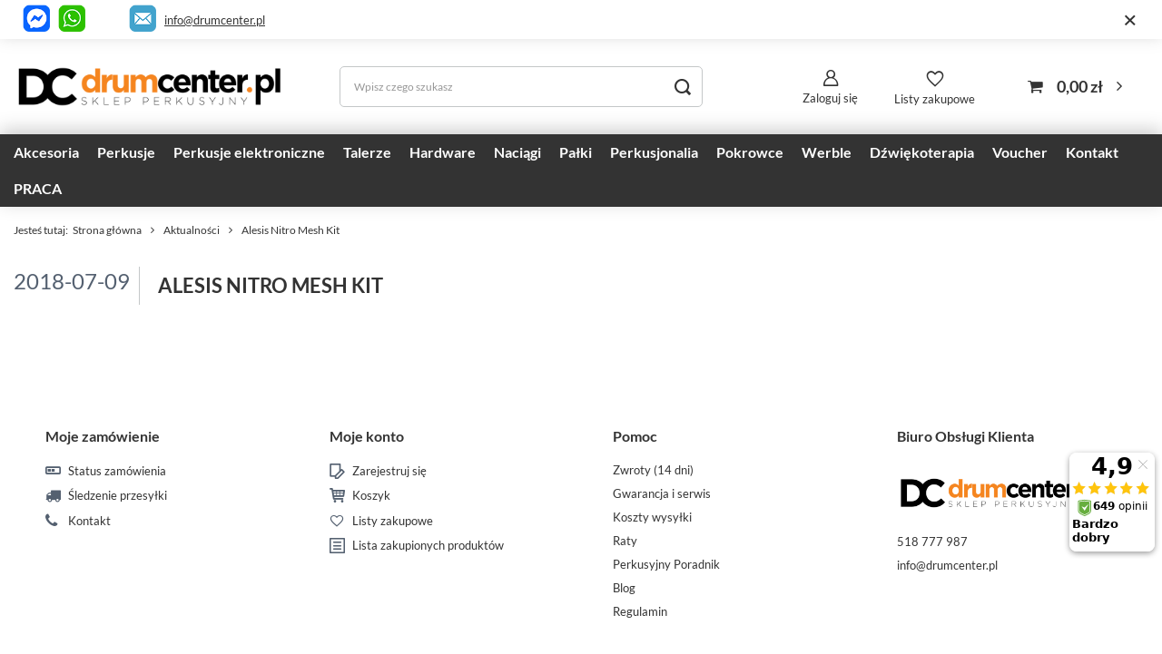

--- FILE ---
content_type: text/html; charset=utf-8
request_url: https://drumcenter.pl/pl/news/alesis-nitro-mesh-kit-1531136567.html
body_size: 17934
content:
<!DOCTYPE html>
<html lang="pl" class="--freeShipping --vat --gross " ><head><meta name='viewport' content='user-scalable=no, initial-scale = 1.0, maximum-scale = 1.0, width=device-width, viewport-fit=cover'/> <link rel="preload" crossorigin="anonymous" as="font" href="/gfx/standards/fontello.woff?v=2"><meta http-equiv="Content-Type" content="text/html; charset=utf-8"><meta http-equiv="X-UA-Compatible" content="IE=edge"><title>Siateczkowa perkusja Alesis Nitro Mesh Kit już w DrumCenter</title><meta name="description" content="Siateczkowa, cicha perkusja elektroniczna Alesis Nitro Mesh Kit już dostępna. Realność gry, realność odbicia, niski poziom hałasu. To wszystko w kwocie poniżej 2000 zł."><link rel="icon" href="/gfx/pol/favicon.ico"><meta name="theme-color" content="#546070"><meta name="msapplication-navbutton-color" content="#546070"><meta name="apple-mobile-web-app-status-bar-style" content="#546070"><link rel="preload stylesheet" as="style" href="/gfx/pol/style.css.gzip?r=1765729676"><script>var app_shop={urls:{prefix:'data="/gfx/'.replace('data="', '')+'pol/',graphql:'/graphql/v1/'},vars:{priceType:'gross',priceTypeVat:true,productDeliveryTimeAndAvailabilityWithBasket:false,geoipCountryCode:'US',},txt:{priceTypeText:' brutto',},fn:{},fnrun:{},files:[],graphql:{}};const getCookieByName=(name)=>{const value=`; ${document.cookie}`;const parts = value.split(`; ${name}=`);if(parts.length === 2) return parts.pop().split(';').shift();return false;};if(getCookieByName('freeeshipping_clicked')){document.documentElement.classList.remove('--freeShipping');}if(getCookieByName('rabateCode_clicked')){document.documentElement.classList.remove('--rabateCode');}</script><script src="/gfx/pol/shop.js.gzip?r=1765729676"></script><meta name="robots" content="index,follow"><meta name="rating" content="general"><meta name="Author" content="DrumCenter.pl na bazie IdoSell (www.idosell.com/shop).">
<!-- Begin LoginOptions html -->

<style>
#client_new_social .service_item[data-name="service_Apple"]:before, 
#cookie_login_social_more .service_item[data-name="service_Apple"]:before,
.oscop_contact .oscop_login__service[data-service="Apple"]:before {
    display: block;
    height: 2.6rem;
    content: url('/gfx/standards/apple.svg?r=1743165583');
}
.oscop_contact .oscop_login__service[data-service="Apple"]:before {
    height: auto;
    transform: scale(0.8);
}
#client_new_social .service_item[data-name="service_Apple"]:has(img.service_icon):before,
#cookie_login_social_more .service_item[data-name="service_Apple"]:has(img.service_icon):before,
.oscop_contact .oscop_login__service[data-service="Apple"]:has(img.service_icon):before {
    display: none;
}
</style>

<!-- End LoginOptions html -->

<!-- Open Graph -->
<meta property="og:type" content="article"><meta property="og:url" content="https://drumcenter.pl/pl/news/alesis-nitro-mesh-kit-1531136567.html
"><meta property="og:title" content="Alesis Nitro Mesh Kit"><meta property="og:description" content=" 
Siteczkowe naciągi w perkusji elektornicznej do 2000 zł?
TAK! Alesis Nitro Mesh Kit już dostępny
 
"><meta property="og:site_name" content="DrumCenter.pl"><meta property="og:locale" content="pl_PL"><script >
window.dataLayer = window.dataLayer || [];
window.gtag = function gtag() {
dataLayer.push(arguments);
}
gtag('consent', 'default', {
'ad_storage': 'denied',
'analytics_storage': 'denied',
'ad_personalization': 'denied',
'ad_user_data': 'denied',
'wait_for_update': 500
});

gtag('set', 'ads_data_redaction', true);
</script><script id="iaiscript_1" data-requirements="W10=" data-ga4_sel="ga4script">
window.iaiscript_1 = `<${'script'}  class='google_consent_mode_update'>
gtag('consent', 'update', {
'ad_storage': 'granted',
'analytics_storage': 'granted',
'ad_personalization': 'granted',
'ad_user_data': 'granted'
});
</${'script'}>`;
</script>
<!-- End Open Graph -->

<link rel="canonical" href="https://drumcenter.pl/pl/news/alesis-nitro-mesh-kit-1531136567.html" />

                <!-- Global site tag (gtag.js) -->
                <script  async src="https://www.googletagmanager.com/gtag/js?id=AW-668049663"></script>
                <script >
                    window.dataLayer = window.dataLayer || [];
                    window.gtag = function gtag(){dataLayer.push(arguments);}
                    gtag('js', new Date());
                    
                    gtag('config', 'AW-668049663', {"allow_enhanced_conversions":true});
gtag('config', 'G-8QGEX7RDV3');

                </script>
                            <!-- Google Tag Manager -->
                    <script >(function(w,d,s,l,i){w[l]=w[l]||[];w[l].push({'gtm.start':
                    new Date().getTime(),event:'gtm.js'});var f=d.getElementsByTagName(s)[0],
                    j=d.createElement(s),dl=l!='dataLayer'?'&l='+l:'';j.async=true;j.src=
                    'https://www.googletagmanager.com/gtm.js?id='+i+dl;f.parentNode.insertBefore(j,f);
                    })(window,document,'script','dataLayer','GTM-5LC8625');</script>
            <!-- End Google Tag Manager --><script>(function(w,d,s,i,dl){w._ceneo = w._ceneo || function () {
w._ceneo.e = w._ceneo.e || []; w._ceneo.e.push(arguments); };
w._ceneo.e = w._ceneo.e || [];dl=dl===undefined?"dataLayer":dl;
const f = d.getElementsByTagName(s)[0], j = d.createElement(s); j.defer = true;
j.src = "https://ssl.ceneo.pl/ct/v5/script.js?accountGuid=" + i + "&t=" +
Date.now() + (dl ? "&dl=" + dl : ""); f.parentNode.insertBefore(j, f);
})(window, document, "script", "c73e409d-9b7e-466e-b487-4686b4e98bb7");</script>
</head><body><div id="container" class="news_page container max-width-1400"><header class=" commercial_banner"><script class="ajaxLoad">app_shop.vars.vat_registered="true";app_shop.vars.currency_format="###,##0.00";app_shop.vars.currency_before_value=false;app_shop.vars.currency_space=true;app_shop.vars.symbol="zł";app_shop.vars.id="PLN";app_shop.vars.baseurl="http://drumcenter.pl/";app_shop.vars.sslurl="https://drumcenter.pl/";app_shop.vars.curr_url="%2Fpl%2Fnews%2Falesis-nitro-mesh-kit-1531136567.html";var currency_decimal_separator=',';var currency_grouping_separator=' ';app_shop.vars.blacklist_extension=["exe","com","swf","js","php"];app_shop.vars.blacklist_mime=["application/javascript","application/octet-stream","message/http","text/javascript","application/x-deb","application/x-javascript","application/x-shockwave-flash","application/x-msdownload"];app_shop.urls.contact="/pl/contact.html";</script><div id="viewType" style="display:none"></div><div class="bars_top bars"><div class="bars__item" id="bar54" data-close="true" style="--background-color:#b0b0b0;--border-color:#ffffff;--font-color:;"><div class="bars__wrapper"><div class="bars__content"> 
<p style="display: flex;justify-content: end;align-items: center;"><a href="https://m.me/130932760256102" target="_blank" rel="noopener"><img src="/data/include/cms/gfx/pasek/messenger-ramka.png" border="0" alt="" width="30" height="30"></a>  
&nbsp;
<a href="https://wa.me/48518777987" target="_blank" rel="noopener"><img src="/data/include/cms/gfx/pasek/whatsapp-ramka.png" border="0" alt="" width="30" height="30"></a>     
&nbsp;&nbsp;&nbsp;
&nbsp;&nbsp;     <a href="mailto:info@drumcenter.pl"><img src="/data/include/cms/gfx/pasek/mail-ramka.png" border="0" alt="" width="30" height="30"></a>   <a href="mailto:info@drumcenter.pl" target="_blank" rel="noopener">info@drumcenter.pl</a>&nbsp;&nbsp;  &nbsp;&nbsp;  &nbsp;&nbsp;  &nbsp;&nbsp;  &nbsp;&nbsp;  &nbsp;&nbsp;  &nbsp;&nbsp;  &nbsp;&nbsp;  &nbsp;&nbsp;  &nbsp;&nbsp;  

</p>
</div><a href="#closeBar" class="bars__close"></a></div></div></div><script>document.documentElement.style.setProperty('--bars-height',`${document.querySelector('.bars_top').offsetHeight}px`);</script><div id="logo" class="d-flex align-items-center" data-bg="/data/gfx/mask/pol/top_1_big.png"><a href="/" target="_self"><img src="/data/gfx/mask/pol/logo_1_big.png" alt="Drumcenter.pl | sklep perkusyjny" width="800" height="228"></a></div><form action="https://drumcenter.pl/pl/search.html" method="get" id="menu_search" class="menu_search"><a href="#showSearchForm" class="menu_search__mobile"></a><div class="menu_search__block"><div class="menu_search__item --input"><input class="menu_search__input" type="text" name="text" autocomplete="off" placeholder="Wpisz czego szukasz"><button class="menu_search__submit" type="submit"></button></div><div class="menu_search__item --results search_result"></div></div></form><div id="menu_settings" class="align-items-center justify-content-center justify-content-lg-end"><div id="menu_additional"><a class="account_link" href="https://drumcenter.pl/pl/login.html">Zaloguj się</a><div class="shopping_list_top" data-empty="true"><a href="https://drumcenter.pl/pl/shoppinglist" class="wishlist_link slt_link --empty">Listy zakupowe</a><div class="slt_lists"><ul class="slt_lists__nav"><li class="slt_lists__nav_item" data-list_skeleton="true" data-list_id="true" data-shared="true"><a class="slt_lists__nav_link" data-list_href="true"><span class="slt_lists__nav_name" data-list_name="true"></span><span class="slt_lists__count" data-list_count="true">0</span></a></li><li class="slt_lists__nav_item --empty"><a class="slt_lists__nav_link --empty" href="https://drumcenter.pl/pl/shoppinglist"><span class="slt_lists__nav_name" data-list_name="true">Lista zakupowa</span><span class="slt_lists__count" data-list_count="true">0</span></a></li></ul></div></div></div></div><div class="shopping_list_top_mobile" data-empty="true"><a href="https://drumcenter.pl/pl/shoppinglist" class="sltm_link --empty"></a></div><div id="menu_basket" class="topBasket"><a class="topBasket__sub" href="/basketedit.php"><span class="badge badge-info"></span><strong class="topBasket__price">0,00 zł</strong></a><div class="topBasket__details --products" style="display: none;"><div class="topBasket__block --labels"><label class="topBasket__item --name">Produkt</label><label class="topBasket__item --sum">Ilość</label><label class="topBasket__item --prices">Cena</label></div><div class="topBasket__block --products"></div></div><div class="topBasket__details --shipping" style="display: none;"><span class="topBasket__name">Koszt dostawy od</span><span id="shipppingCost"></span></div></div><nav id="menu_categories" class="wide"><button type="button" class="navbar-toggler"><i class="icon-reorder"></i></button><div class="navbar-collapse" id="menu_navbar"><ul class="navbar-nav mx-md-n2"><li class="nav-item"><a  href="/pl/navigation/akcesoria-100.html" target="_self" title="Akcesoria" class="nav-link noevent" >Akcesoria</a><ul class="navbar-subnav"><li class="nav-item"><a  href="/pl/menu/akcesoria/wyciszacze-126.html" target="_self" title="wyciszacze" class="nav-link" >wyciszacze</a><ul class="navbar-subsubnav"><li class="nav-item"><a  href="/pl/menu/akcesoria/wyciszacze/naciagi-siateczkowe-1447.html" target="_self" title="naciągi siateczkowe" class="nav-link" >naciągi siateczkowe</a></li><li class="nav-item"><a  href="/pl/menu/akcesoria/wyciszacze/talerze-do-cichego-grania-1448.html" target="_self" title="talerze do cichego grania" class="nav-link" >talerze do cichego grania</a></li><li class="nav-item"><a  href="/pl/menu/akcesoria/wyciszacze/wyciszacze-piankowe-1449.html" target="_self" title="wyciszacze piankowe" class="nav-link" >wyciszacze piankowe</a></li><li class="nav-item"><a  href="/pl/menu/akcesoria/wyciszacze/pozostale-1450.html" target="_self" title="pozostałe" class="nav-link" >pozostałe</a></li></ul></li><li class="nav-item empty"><a  href="/pl/menu/akcesoria/pady-cwiczeniowe-116.html" target="_self" title="pady ćwiczeniowe" class="nav-link" >pady ćwiczeniowe</a></li><li class="nav-item empty"><a  href="/pl/menu/akcesoria/bijaki-108.html" target="_self" title="bijaki" class="nav-link" >bijaki</a></li><li class="nav-item empty"><a  href="/pl/menu/akcesoria/dywany-maty-1136.html" target="_self" title="dywany, maty" class="nav-link" >dywany, maty</a></li><li class="nav-item empty"><a  href="/pl/menu/akcesoria/filce-110.html" target="_self" title="filce" class="nav-link" >filce</a></li><li class="nav-item empty"><a  href="/pl/menu/akcesoria/ksiazki-i-filmy-133.html" target="_self" title="Książki i filmy" class="nav-link" >Książki i filmy</a></li><li class="nav-item empty"><a  href="/pl/menu/akcesoria/klucze-do-strojenia-111.html" target="_self" title="klucze do strojenia" class="nav-link" >klucze do strojenia</a></li><li class="nav-item empty"><a  href="/pl/menu/akcesoria/latki-wzmacniajace-362.html" target="_self" title="łatki wzmacniające" class="nav-link" >łatki wzmacniające</a></li><li class="nav-item empty"><a  href="/pl/menu/akcesoria/memory-lock-630.html" target="_self" title="memory lock" class="nav-link" >memory lock</a></li><li class="nav-item empty"><a  href="/pl/menu/akcesoria/metronomy-396.html" target="_self" title="metronomy" class="nav-link" >metronomy</a></li><li class="nav-item empty"><a  href="/pl/menu/akcesoria/motylki-420.html" target="_self" title="motylki" class="nav-link" >motylki</a></li><li class="nav-item empty"><a  href="/pl/menu/akcesoria/multiclampy-106.html" target="_self" title="multiclampy" class="nav-link" >multiclampy</a></li><li class="nav-item empty"><a  href="/pl/menu/akcesoria/obrecze-115.html" target="_self" title="obręcze" class="nav-link" >obręcze</a></li><li class="nav-item empty"><a  href="/pl/menu/akcesoria/sluchawki-wygluszajace-118.html" target="_self" title="słuchawki wygłuszające" class="nav-link" >słuchawki wygłuszające</a></li><li class="nav-item empty"><a  href="/pl/menu/akcesoria/owijki-do-palek-1406.html" target="_self" title="owijki do pałek" class="nav-link" >owijki do pałek</a></li><li class="nav-item empty"><a  href="/pl/menu/akcesoria/podkladki-pod-sruby-233.html" target="_self" title="podkładki pod śruby" class="nav-link" >podkładki pod śruby</a></li><li class="nav-item empty"><a  href="/pl/menu/akcesoria/ramiona-i-przedluzki-107.html" target="_self" title="ramiona i przedłużki" class="nav-link" >ramiona i przedłużki</a></li><li class="nav-item empty"><a  href="/pl/menu/akcesoria/rekawiczki-117.html" target="_self" title="rękawiczki" class="nav-link" >rękawiczki</a></li><li class="nav-item empty"><a  href="/pl/menu/akcesoria/sprezyny-do-stopy-119.html" target="_self" title="sprężyny do stopy" class="nav-link" >sprężyny do stopy</a></li><li class="nav-item empty"><a  href="/pl/menu/akcesoria/sprezyny-do-werbla-120.html" target="_self" title="sprężyny do werbla" class="nav-link" >sprężyny do werbla</a></li><li class="nav-item empty"><a  href="/pl/menu/akcesoria/stroiki-do-perkusji-121.html" target="_self" title="stroiki do perkusji" class="nav-link" >stroiki do perkusji</a></li><li class="nav-item empty"><a  href="/pl/menu/akcesoria/systemy-zawieszen-127.html" target="_self" title="systemy zawieszeń" class="nav-link" >systemy zawieszeń</a></li><li class="nav-item empty"><a  href="/pl/menu/akcesoria/sr-czyszczace-122.html" target="_self" title="śr. czyszczące" class="nav-link" >śr. czyszczące</a></li><li class="nav-item empty"><a  href="/pl/menu/akcesoria/sruby-i-gwinty-123.html" target="_self" title="śruby i gwinty" class="nav-link" >śruby i gwinty</a></li><li class="nav-item empty"><a  href="/pl/menu/akcesoria/tlumiki-124.html" target="_self" title="tłumiki" class="nav-link" >tłumiki</a></li><li class="nav-item empty"><a  href="/pl/menu/akcesoria/tom-holdery-105.html" target="_self" title="tom holdery" class="nav-link" >tom holdery</a></li><li class="nav-item empty"><a  href="/pl/menu/akcesoria/tuning-657.html" target="_self" title="tuning" class="nav-link" >tuning</a></li><li class="nav-item empty"><a  href="/pol_m_Perkusjonalia_mocowania-397.html" target="_self" title="uchwyty do perkusjonaliów" class="nav-link" >uchwyty do perkusjonaliów</a></li><li class="nav-item empty"><a  href="/pl/menu/akcesoria/uchwyty-hi-hat-125.html" target="_self" title="uchwyty hi-hat" class="nav-link" >uchwyty hi-hat</a></li><li class="nav-item empty"><a  href="/pl/menu/akcesoria/inne-128.html" target="_self" title="inne" class="nav-link" >inne</a></li><li class="nav-item empty"><a  href="/pl/menu/akcesoria/pulpity-do-nut-1488.html" target="_self" title="pulpity do nut" class="nav-link" >pulpity do nut</a></li><li class="nav-item"><a  href="/pl/menu/akcesoria/do-werbla-659.html" target="_self" title="do werbla" class="nav-link" >do werbla</a><ul class="navbar-subsubnav"><li class="nav-item"><a  href="/pl/menu/akcesoria/do-werbla/maszynki-werblowe-663.html" target="_self" title="maszynki werblowe" class="nav-link" >maszynki werblowe</a></li><li class="nav-item"><a  href="/pl/menu/akcesoria/do-werbla/obrecze-664.html" target="_self" title="obręcze" class="nav-link" >obręcze</a></li><li class="nav-item"><a  href="/pl/menu/akcesoria/do-werbla/podkladki-pod-sruby-665.html" target="_self" title="podkładki pod śruby" class="nav-link" >podkładki pod śruby</a></li><li class="nav-item"><a  href="/pl/menu/akcesoria/do-werbla/sruby-666.html" target="_self" title="śruby" class="nav-link" >śruby</a></li><li class="nav-item"><a  href="https://drumcenter.pl/pl/menu/akcesoria/sprezyny-do-werbla-120.html" target="_self" title="sprężyny werblowe" class="nav-link" >sprężyny werblowe</a></li><li class="nav-item"><a  href="/pl/menu/akcesoria/do-werbla/wkladki-do-lug-gwinty-669.html" target="_self" title="wkładki do lug (gwinty)" class="nav-link" >wkładki do lug (gwinty)</a></li><li class="nav-item"><a  href="/pl/menu/akcesoria/do-werbla/lugi-do-werbla-670.html" target="_self" title="lugi do werbla" class="nav-link" >lugi do werbla</a></li><li class="nav-item"><a  href="/pl/menu/akcesoria/do-werbla/inne-1344.html" target="_self" title="inne" class="nav-link" >inne</a></li></ul></li><li class="nav-item"><a  href="/pl/menu/akcesoria/do-bebna-basowego-660.html" target="_self" title="do bębna basowego" class="nav-link" >do bębna basowego</a><ul class="navbar-subsubnav more"><li class="nav-item"><a  href="/pl/menu/akcesoria/bijaki-108.html" target="_self" title="bijaki" class="nav-link" >bijaki</a></li><li class="nav-item"><a  href="/pl/menu/akcesoria/do-bebna-basowego/sruby-683.html" target="_self" title="śruby" class="nav-link" >śruby</a></li><li class="nav-item"><a  href="/pl/menu/akcesoria/do-bebna-basowego/claw-hooki-685.html" target="_self" title="claw hooki" class="nav-link" >claw hooki</a></li><li class="nav-item"><a  href="/pl/menu/akcesoria/do-bebna-basowego/wkladki-do-lug-gwinty-684.html" target="_self" title="wkładki do lug (gwinty)" class="nav-link" >wkładki do lug (gwinty)</a></li><li class="nav-item"><a  href="/pl/menu/akcesoria/do-bebna-basowego/lugi-do-bebna-basowego-682.html" target="_self" title="lugi do bębna basowego" class="nav-link" >lugi do bębna basowego</a></li><li class="nav-item"><a  href="/pl/menu/akcesoria/do-bebna-basowego/podkladki-pod-sruby-688.html" target="_self" title="podkładki pod śruby" class="nav-link" >podkładki pod śruby</a></li><li class="nav-item"><a  href="/pl/menu/akcesoria/do-bebna-basowego/obrecze-686.html" target="_self" title="obręcze" class="nav-link" >obręcze</a></li><li class="nav-item"><a  href="/pl/menu/akcesoria/do-bebna-basowego/oslony-obreczy-691.html" target="_self" title="osłony obręczy" class="nav-link" >osłony obręczy</a></li><li class="nav-item"><a  href="/pl/menu/akcesoria/do-bebna-basowego/nogi-do-bebna-basowego-628.html" target="_self" title="nogi do bębna basowego" class="nav-link" >nogi do bębna basowego</a></li><li class="nav-item"><a  href="/pl/menu/akcesoria/do-bebna-basowego/latki-wzmacniajace-690.html" target="_self" title="łatki wzmacniające" class="nav-link" >łatki wzmacniające</a></li><li class="nav-item"><a  href="/pl/menu/akcesoria/do-bebna-basowego/poduszki-tlumiki-689.html" target="_self" title="poduszki / tłumiki" class="nav-link" >poduszki / tłumiki</a></li><li class="nav-item"><a  href="/pl/menu/akcesoria/do-bebna-basowego/inne-687.html" target="_self" title="inne" class="nav-link" >inne</a></li><li class="nav-item --extend"><a href="" class="nav-link" txt_alt="- Zwiń">+ Rozwiń</a></li></ul></li><li class="nav-item"><a  href="/pl/menu/akcesoria/do-tomow-692.html" target="_self" title="do tomów" class="nav-link" >do tomów</a><ul class="navbar-subsubnav"><li class="nav-item"><a  href="/pl/menu/akcesoria/do-tomow/sruby-693.html" target="_self" title="śruby" class="nav-link" >śruby</a></li><li class="nav-item"><a  href="/pl/menu/akcesoria/do-tomow/podkladki-694.html" target="_self" title="podkładki" class="nav-link" >podkładki</a></li><li class="nav-item"><a  href="/pl/menu/akcesoria/do-tomow/obrecze-695.html" target="_self" title="obręcze" class="nav-link" >obręcze</a></li><li class="nav-item"><a  href="/pl/menu/akcesoria/systemy-zawieszen-127.html" target="_self" title="system zawieszeń" class="nav-link" >system zawieszeń</a></li><li class="nav-item"><a  href="/pl/menu/akcesoria/do-tomow/lugi-698.html" target="_self" title="lugi" class="nav-link" >lugi</a></li><li class="nav-item"><a  href="/pl/menu/akcesoria/do-tomow/nogi-do-floor-toma-629.html" target="_self" title="nogi do floor toma" class="nav-link" >nogi do floor toma</a></li><li class="nav-item"><a  href="/pl/menu/akcesoria/do-tomow/inne-1345.html" target="_self" title="inne" class="nav-link" >inne</a></li></ul></li><li class="nav-item"><a  href="/pl/menu/akcesoria/do-stopy-661.html" target="_self" title="do stopy" class="nav-link" >do stopy</a><ul class="navbar-subsubnav"><li class="nav-item"><a  href="/pl/menu/akcesoria/do-stopy/lozyska-700.html" target="_self" title="łożyska" class="nav-link" >łożyska</a></li><li class="nav-item"><a  href="/pl/menu/akcesoria/do-stopy/sprezyny-do-stopy-701.html" target="_self" title="sprężyny do stopy" class="nav-link" >sprężyny do stopy</a></li><li class="nav-item"><a  href="/pl/menu/akcesoria/bijaki-108.html" target="_self" title="bijaki" class="nav-link" >bijaki</a></li><li class="nav-item"><a  href="/pl/menu/akcesoria/do-stopy/walki-703.html" target="_self" title="wałki" class="nav-link" >wałki</a></li><li class="nav-item"><a  href="/pl/menu/akcesoria/do-stopy/sruby-704.html" target="_self" title="śruby" class="nav-link" >śruby</a></li><li class="nav-item"><a  href="/pl/menu/akcesoria/do-stopy/inne-705.html" target="_self" title="inne" class="nav-link" >inne</a></li></ul></li><li class="nav-item"><a  href="/pl/menu/akcesoria/do-statywow-662.html" target="_self" title="do statywów" class="nav-link" >do statywów</a><ul class="navbar-subsubnav"><li class="nav-item"><a  href="/pl/menu/akcesoria/do-statywow/filce-1400.html" target="_self" title="filce" class="nav-link" >filce</a></li><li class="nav-item"><a  href="/pl/menu/akcesoria/do-statywow/motylki-1401.html" target="_self" title="motylki" class="nav-link" >motylki</a></li><li class="nav-item"><a  href="/pl/menu/akcesoria/do-statywow/oslonki-1402.html" target="_self" title="osłonki" class="nav-link" >osłonki</a></li><li class="nav-item"><a  href="/pl/menu/akcesoria/do-statywow/inne-1403.html" target="_self" title="inne" class="nav-link" >inne</a></li></ul></li></ul></li><li class="nav-item"><a  href="/pl/menu/perkusje-101.html" target="_self" title="Perkusje" class="nav-link noevent" >Perkusje</a><ul class="navbar-subnav"><li class="nav-item"><a  href="/pl/navigation/perkusje/dla-poczatkujacych-1458.html" target="_self" title="dla początkujących" class="nav-link" >dla początkujących</a><ul class="navbar-subsubnav"><li class="nav-item"><a  href="/pl/menu/perkusje/pearl/roadshow-873.html" target="_self" title="Pearl Roadshow" class="nav-link" >Pearl Roadshow</a></li><li class="nav-item"><a  href="/pl/menu/perkusje/mapex/mapex-comet-1621.html" target="_self" title="Mapex Comet (zastąpił Tornado)" class="nav-link" >Mapex Comet (zastąpił Tornado)</a></li><li class="nav-item"><a  href="/pl/menu/perkusje/tama/stagestar-1587.html" target="_self" title="Tama Stagestar" class="nav-link" >Tama Stagestar</a></li><li class="nav-item"><a  href="/pl/menu/perkusje/dla-poczatkujacych/dla-dzieci-1462.html" target="_self" title="dla dzieci" class="nav-link" >dla dzieci</a></li></ul></li><li class="nav-item empty"><a  href="/pl/menu/perkusje/perkusje-klubowe-gigowe-1141.html" target="_self" title="perkusje klubowe, gigowe" class="nav-link" >perkusje klubowe, gigowe</a></li><li class="nav-item empty"><a  href="/pl/menu/perkusje/gotowe-zestawy-perkusyjne-758.html" target="_blank" title="Gotowe zestawy perkusyjne" class="nav-link" >Gotowe zestawy perkusyjne</a></li><li class="nav-item"><a  href="/pl/menu/perkusje/tama-439.html" target="_self" title="tama" class="nav-link" >tama</a><ul class="navbar-subsubnav"><li class="nav-item"><a  href="/pl/menu/perkusje/tama/club-jam-1127.html" target="_self" title="club jam" class="nav-link" >club jam</a></li><li class="nav-item"><a  href="/pl/menu/perkusje/tama/stagestar-1587.html" target="_self" title="stagestar" class="nav-link" >stagestar</a></li><li class="nav-item"><a  href="/pl/menu/perkusje/tama/imperialstar-711.html" target="_self" title="imperialstar" class="nav-link" >imperialstar</a></li><li class="nav-item"><a  href="/pl/menu/perkusje/tama/superstar-708.html" target="_self" title="superstar" class="nav-link" >superstar</a></li><li class="nav-item"><a  href="/pl/menu/perkusje/tama/starclassic-walnut-birch-1167.html" target="_self" title="starclassic walnut/birch" class="nav-link" >starclassic walnut/birch</a></li><li class="nav-item"><a  href="/pl/menu/perkusje/tama/starclassic-performer-845.html" target="_self" title="starclassic performer" class="nav-link" >starclassic performer</a></li><li class="nav-item"><a  href="/pl/menu/perkusje/tama/starclassic-maple-846.html" target="_self" title="starclassic maple" class="nav-link" >starclassic maple</a></li><li class="nav-item"><a  href="/pl/menu/perkusje/tama/star-762.html" target="_self" title="star" class="nav-link" >star</a></li></ul></li><li class="nav-item"><a  href="/pl/menu/perkusje/gretsch-418.html" target="_self" title="gretsch" class="nav-link" >gretsch</a><ul class="navbar-subsubnav"><li class="nav-item"><a  href="/pl/menu/perkusje/gretsch/catalina-club-1018.html" target="_self" title="catalina club" class="nav-link" >catalina club</a></li><li class="nav-item"><a  href="/pl/menu/perkusje/gretsch/catalina-maple-1019.html" target="_self" title="catalina maple" class="nav-link" >catalina maple</a></li><li class="nav-item"><a  href="/pl/menu/perkusje/gretsch/renown-maple-1017.html" target="_self" title="renown maple" class="nav-link" >renown maple</a></li><li class="nav-item"><a  href="/pl/menu/perkusje/gretsch/brooklyn-1148.html" target="_self" title="brooklyn" class="nav-link" >brooklyn</a></li><li class="nav-item"><a  href="/pl/menu/perkusje/gretsch/broadkaster-1020.html" target="_self" title="broadkaster" class="nav-link" >broadkaster</a></li></ul></li><li class="nav-item"><a  href="/pl/navigation/perkusje/dw-475.html" target="_self" title="dw" class="nav-link" >dw</a><ul class="navbar-subsubnav"><li class="nav-item"><a  href="/pl/menu/perkusje/dw/dw-design-623.html" target="_self" title="dw design" class="nav-link" >dw design</a></li><li class="nav-item"><a  href="/pl/menu/perkusje/dw/dw-performance-624.html" target="_self" title="dw performance" class="nav-link" >dw performance</a></li><li class="nav-item"><a  href="/pl/menu/perkusje/dw/dw-collectors-625.html" target="_self" title="dw collectors" class="nav-link" >dw collectors</a></li></ul></li><li class="nav-item"><a  href="/pl/menu/perkusje/dw-pdp-395.html" target="_self" title="dw pdp" class="nav-link" >dw pdp</a><ul class="navbar-subsubnav"><li class="nav-item"><a  href="/pl/menu/perkusje/dw-pdp/concept-maple-649.html" target="_self" title="concept maple" class="nav-link" >concept maple</a></li><li class="nav-item"><a  href="/pl/menu/perkusje/dw-pdp/new-yorker-1071.html" target="_self" title="new yorker" class="nav-link" >new yorker</a></li><li class="nav-item"><a  href="/pl/menu/perkusje/dw-pdp/spectrum-1511.html" target="_self" title="spectrum" class="nav-link" >spectrum</a></li></ul></li><li class="nav-item empty"><a  href="/pl/menu/perkusje/ludwig-428.html" target="_self" title="ludwig" class="nav-link" >ludwig</a></li><li class="nav-item"><a  href="/pl/menu/perkusje/mapex-130.html" target="_self" title="mapex" class="nav-link" >mapex</a><ul class="navbar-subsubnav"><li class="nav-item"><a  href="/pl/menu/perkusje/mapex/mapex-comet-1621.html" target="_self" title="Mapex Comet" class="nav-link" >Mapex Comet</a></li><li class="nav-item"><a  href="/pl/menu/perkusje/mapex/armory-1081.html" target="_self" title="armory" class="nav-link" >armory</a></li><li class="nav-item"><a  href="/pl/menu/perkusje/mapex/mars-1123.html" target="_self" title="mars" class="nav-link" >mars</a></li><li class="nav-item"><a  href="/pl/menu/perkusje/mapex/saturn-1508.html" target="_self" title="saturn" class="nav-link" >saturn</a></li></ul></li><li class="nav-item"><a  href="/pl/menu/perkusje/pearl-132.html" target="_self" title="pearl" class="nav-link" >pearl</a><ul class="navbar-subsubnav more"><li class="nav-item"><a  href="/pl/menu/perkusje/pearl/roadshow-873.html" target="_self" title="Roadshow" class="nav-link" >Roadshow</a></li><li class="nav-item"><a  href="/pl/menu/perkusje/pearl/midtown-893.html" target="_self" title="MidTown" class="nav-link" >MidTown</a></li><li class="nav-item"><a  href="/pl/menu/perkusje/pearl/export-new-647.html" target="_self" title="Export (New!)" class="nav-link" >Export (New!)</a></li><li class="nav-item"><a  href="/pl/menu/perkusje/pearl/decade-maple-993.html" target="_self" title="Decade Maple" class="nav-link" >Decade Maple</a></li><li class="nav-item"><a  href="/pl/menu/perkusje/pearl/crystal-beat-1134.html" target="_self" title="Crystal Beat" class="nav-link" >Crystal Beat</a></li><li class="nav-item"><a  href="/pl/menu/perkusje/pearl/session-studio-select-906.html" target="_self" title="Session Studio Select" class="nav-link" >Session Studio Select</a></li><li class="nav-item"><a  href="/pl/menu/perkusje/pearl/professional-1583.html" target="_self" title="Professional" class="nav-link" >Professional</a></li><li class="nav-item"><a  href="/pl/menu/perkusje/pearl/masters-maple-1585.html" target="_self" title="Masters Maple" class="nav-link" >Masters Maple</a></li><li class="nav-item"><a  href="/pl/menu/perkusje/pearl/masters-maple-complete-mct-905.html" target="_self" title="Masters Maple Complete MCT" class="nav-link" >Masters Maple Complete MCT</a></li><li class="nav-item"><a  href="/pl/menu/perkusje/pearl/masters-maple-reserve-1014.html" target="_self" title="Masters Maple Reserve" class="nav-link" >Masters Maple Reserve</a></li><li class="nav-item"><a  href="/pl/menu/perkusje/pearl/masters-maple-gum-1542.html" target="_self" title="Masters Maple Gum" class="nav-link" >Masters Maple Gum</a></li><li class="nav-item"><a  href="/pl/menu/perkusje/pearl/president-1537.html" target="_self" title="President" class="nav-link" >President</a></li><li class="nav-item"><a  href="/pl/menu/perkusje/pearl/reference-646.html" target="_self" title="Reference" class="nav-link" >Reference</a></li><li class="nav-item"><a  href="/pl/menu/perkusje/pearl/masterworks-1151.html" target="_self" title="Masterworks" class="nav-link" >Masterworks</a></li><li class="nav-item --extend"><a href="" class="nav-link" txt_alt="- Zwiń">+ Rozwiń</a></li></ul></li><li class="nav-item"><a  href="/pl/menu/perkusje/sonor-789.html" target="_self" title="Sonor" class="nav-link" >Sonor</a><ul class="navbar-subsubnav"><li class="nav-item"><a  href="/pl/menu/perkusje/sonor/aqx-1507.html" target="_self" title="AQX" class="nav-link" >AQX</a></li><li class="nav-item"><a  href="/pl/menu/perkusje/sonor/aq2-1161.html" target="_self" title="AQ2" class="nav-link" >AQ2</a></li><li class="nav-item"><a  href="/pl/menu/perkusje/sonor/vintage-903.html" target="_self" title="Vintage" class="nav-link" >Vintage</a></li><li class="nav-item"><a  href="/pl/menu/perkusje/sonor/sq1-1121.html" target="_self" title="SQ1" class="nav-link" >SQ1</a></li><li class="nav-item"><a  href="/pl/menu/perkusje/sonor/sq2-1173.html" target="_self" title="SQ2" class="nav-link" >SQ2</a></li></ul></li><li class="nav-item empty"><a  href="/pl/menu/perkusje/dixon-1506.html" target="_self" title="dixon" class="nav-link" >dixon</a></li><li class="nav-item empty"><a  href="/pl/menu/perkusje/marszowe-878.html" target="_self" title="Marszowe" class="nav-link" >Marszowe</a></li></ul></li><li class="nav-item"><a  href="/pl/navigation/perkusje-elektroniczne-429.html" target="_self" title="Perkusje elektroniczne" class="nav-link noevent" >Perkusje elektroniczne</a><ul class="navbar-subnav"><li class="nav-item empty"><a  href="/pl/zestawy-perkusji-elektronicznych-1600.html" target="_self" title="Zestawy perkusji elektronicznych" class="nav-link" >Zestawy perkusji elektronicznych</a></li><li class="nav-item empty"><a  href="/pl/menu/perkusje-elektroniczne/naglosnienie-1131.html" target="_self" title="nagłośnienie" class="nav-link" >nagłośnienie</a></li><li class="nav-item empty"><a  href="/pl/menu/perkusje-elektroniczne/moduly-brzmieniowe-1140.html" target="_self" title="moduły brzmieniowe" class="nav-link" >moduły brzmieniowe</a></li><li class="nav-item empty"><a  href="/pl/menu/perkusje-elektroniczne/triggery-875.html" target="_self" title="triggery" class="nav-link" >triggery</a></li><li class="nav-item empty"><a  href="/pl/menu/perkusje-elektroniczne/ciche-bijaki-1497.html" target="_self" title="ciche bijaki" class="nav-link" >ciche bijaki</a></li><li class="nav-item empty"><a  href="/pl/menu/perkusje-elektroniczne/akcesoria-1135.html" target="_self" title="akcesoria" class="nav-link" >akcesoria</a></li><li class="nav-item"><a  href="/pl/menu/perkusje-elektroniczne/pady-i-kontrolery-1118.html" target="_self" title="pady i kontrolery" class="nav-link" >pady i kontrolery</a><ul class="navbar-subsubnav"><li class="nav-item"><a  href="/pl/menu/perkusje-elektroniczne/pady-i-kontrolery/pady-i-kontrolery-do-stopy-1408.html" target="_self" title="pady i kontrolery do stopy" class="nav-link" >pady i kontrolery do stopy</a></li><li class="nav-item"><a  href="/pl/menu/perkusje-elektroniczne/pady-i-kontrolery/pady-i-kontrolery-hi-hatu-1409.html" target="_self" title="pady i kontrolery hi-hatu" class="nav-link" >pady i kontrolery hi-hatu</a></li><li class="nav-item"><a  href="/pl/menu/perkusje-elektroniczne/pady-i-kontrolery/pady-do-werbla-i-tomow-1411.html" target="_self" title="pady do werbla i tomów" class="nav-link" >pady do werbla i tomów</a></li><li class="nav-item"><a  href="/pl/menu/perkusje-elektroniczne/pady-i-kontrolery/talerze-do-perkusji-elektronicznej-1410.html" target="_self" title="talerze do perkusji elektronicznej" class="nav-link" >talerze do perkusji elektronicznej</a></li></ul></li><li class="nav-item empty"><a  href="/pl/menu/perkusje-elektroniczne/kable-i-przejsciowki-1412.html" target="_self" title="kable i przejściówki" class="nav-link" >kable i przejściówki</a></li><li class="nav-item empty"><a  href="/pl/menu/perkusje-elektroniczne/sluchawki-do-perkusji-elektronicznej-1413.html" target="_self" title="słuchawki do perkusji elektronicznej" class="nav-link" >słuchawki do perkusji elektronicznej</a></li><li class="nav-item empty"><a  href="/pl/menu/perkusje-elektroniczne/naciagi-siateczkowe-do-perkusji-elektronicznej-1414.html" target="_self" title="naciągi siateczkowe do perkusji elektronicznej" class="nav-link" >naciągi siateczkowe do perkusji elektronicznej</a></li></ul></li><li class="nav-item"><a  href="/pl/navigation/talerze-104.html" target="_self" title="Talerze" class="nav-link noevent" >Talerze</a><ul class="navbar-subnav"><li class="nav-item"><a  href="/pl/navigation/talerze/rodzaje-talerzy-1429.html" target="_self" title="Rodzaje talerzy" class="nav-link" >Rodzaje talerzy</a><ul class="navbar-subsubnav"><li class="nav-item"><a  href="/talerz-splash" target="_self" title="splash" class="nav-link" >splash</a></li><li class="nav-item"><a  href="/talerz-crash" target="_self" title="crash" class="nav-link" >crash</a></li><li class="nav-item"><a  href="/talerze-ride" target="_self" title="ride" class="nav-link" >ride</a></li><li class="nav-item"><a  href="/talerz-china" target="_self" title="china" class="nav-link" >china</a></li><li class="nav-item"><a  href="/talerze-hi-hat" target="_self" title="hi-hat" class="nav-link" >hi-hat</a></li><li class="nav-item"><a  href="/pl/menu/talerze/rodzaje-talerzy/efektowe-1436.html" target="_self" title="efektowe" class="nav-link" >efektowe</a></li><li class="nav-item"><a  href="/pl/menu/talerze/rodzaje-talerzy/zestawy-talerzy-1435.html" target="_self" title="zestawy talerzy" class="nav-link" >zestawy talerzy</a></li><li class="nav-item"><a  href="/pl/menu/akcesoria/wyciszacze/talerze-do-cichego-grania-1448.html" target="_self" title="do cichego grania" class="nav-link" >do cichego grania</a></li></ul></li><li class="nav-item"><a  href="/pl/menu/talerze/istanbul-994.html" target="_self" title="istanbul" class="nav-link" >istanbul</a><ul class="navbar-subsubnav more"><li class="nav-item"><a  href="/pl/menu/talerze/istanbul/imc-1505.html" target="_self" title="IMC" class="nav-link" >IMC</a></li><li class="nav-item"><a  href="/pl/menu/talerze/istanbul/zestawy-1012.html" target="_self" title="zestawy " class="nav-link" >zestawy </a></li><li class="nav-item"><a  href="/pl/menu/talerze/istanbul/rock-metal-1011.html" target="_self" title="rock / metal" class="nav-link" >rock / metal</a></li><li class="nav-item"><a  href="/pl/menu/talerze/istanbul/jazz-1009.html" target="_self" title="jazz" class="nav-link" >jazz</a></li><li class="nav-item"><a  href="/pl/menu/talerze/istanbul/universal-1010.html" target="_self" title="universal" class="nav-link" >universal</a></li><li class="nav-item"><a  href="/pl/menu/talerze/istanbul/hamer-1126.html" target="_self" title="hamer" class="nav-link" >hamer</a></li><li class="nav-item"><a  href="/pl/menu/talerze/istanbul/radiant-995.html" target="_self" title="radiant" class="nav-link" >radiant</a></li><li class="nav-item"><a  href="/pl/menu/talerze/istanbul/murathan-996.html" target="_self" title="murathan" class="nav-link" >murathan</a></li><li class="nav-item"><a  href="/pl/menu/talerze/istanbul/blackbell-997.html" target="_self" title="blackbell " class="nav-link" >blackbell </a></li><li class="nav-item"><a  href="/pl/menu/talerze/istanbul/turk-998.html" target="_self" title="turk" class="nav-link" >turk</a></li><li class="nav-item"><a  href="/pl/menu/talerze/istanbul/samatya-999.html" target="_self" title="samatya" class="nav-link" >samatya</a></li><li class="nav-item"><a  href="/pl/menu/talerze/istanbul/emirhan-1000.html" target="_self" title="emirhan" class="nav-link" >emirhan</a></li><li class="nav-item"><a  href="/pl/menu/talerze/istanbul/traditional-1001.html" target="_self" title="traditional" class="nav-link" >traditional</a></li><li class="nav-item"><a  href="/pl/menu/talerze/istanbul/nostalgia-1002.html" target="_self" title="nostalgia" class="nav-link" >nostalgia</a></li><li class="nav-item"><a  href="/pl/menu/talerze/istanbul/mc-jazz-1003.html" target="_self" title="mc jazz" class="nav-link" >mc jazz</a></li><li class="nav-item"><a  href="/pl/menu/talerze/istanbul/legend-dark-1004.html" target="_self" title="legend dark" class="nav-link" >legend dark</a></li><li class="nav-item"><a  href="/pl/menu/talerze/istanbul/legend-dry-1168.html" target="_self" title="legend dry" class="nav-link" >legend dry</a></li><li class="nav-item"><a  href="/pl/menu/talerze/istanbul/origin-dark-1005.html" target="_self" title="origin dark" class="nav-link" >origin dark</a></li><li class="nav-item"><a  href="/pl/menu/talerze/istanbul/sultan-1006.html" target="_self" title="sultan" class="nav-link" >sultan</a></li><li class="nav-item"><a  href="/pl/menu/talerze/istanbul/session-1122.html" target="_self" title="session" class="nav-link" >session</a></li><li class="nav-item"><a  href="/pl/menu/talerze/istanbul/signature-1007.html" target="_self" title="signature" class="nav-link" >signature</a></li><li class="nav-item"><a  href="/pl/menu/talerze/istanbul/sahra-1129.html" target="_self" title="sahra" class="nav-link" >sahra</a></li><li class="nav-item"><a  href="/pl/menu/talerze/istanbul/x-ray-1015.html" target="_self" title="x-ray" class="nav-link" >x-ray</a></li><li class="nav-item --extend"><a href="" class="nav-link" txt_alt="- Zwiń">+ Rozwiń</a></li></ul></li><li class="nav-item"><a  href="/talerze-meinl" target="_self" title="meinl" class="nav-link" >meinl</a><ul class="navbar-subsubnav"><li class="nav-item"><a  href="/pl/menu/talerze/meinl/zestawy-talerzy-751.html" target="_blank" title="Zestawy Talerzy" class="nav-link" >Zestawy Talerzy</a></li><li class="nav-item"><a  href="/pl/menu/talerze/meinl/byzance-744.html" target="_self" title="Byzance" class="nav-link" >Byzance</a></li><li class="nav-item"><a  href="/pl/menu/talerze/meinl/classics-752.html" target="_self" title="Classics" class="nav-link" >Classics</a></li><li class="nav-item"><a  href="/pl/menu/talerze/meinl/generation-x-759.html" target="_blank" title="Generation X" class="nav-link" >Generation X</a></li><li class="nav-item"><a  href="/pl/menu/talerze/meinl/hcs-brass-894.html" target="_self" title="HCS (brass)" class="nav-link" >HCS (brass)</a></li><li class="nav-item"><a  href="/pl/menu/talerze/meinl/hcs-bronze-1456.html" target="_self" title="HCS (bronze)" class="nav-link" >HCS (bronze)</a></li><li class="nav-item"><a  href="/pl/menu/talerze/meinl/pure-alloy-1067.html" target="_self" title="Pure Alloy" class="nav-link" >Pure Alloy</a></li><li class="nav-item"><a  href="/pl/menu/talerze/meinl/stacks-1069.html" target="_self" title="Stacks" class="nav-link" >Stacks</a></li></ul></li><li class="nav-item"><a  href="/pl/menu/talerze/sabian-176.html" target="_self" title="sabian" class="nav-link" >sabian</a><ul class="navbar-subsubnav more"><li class="nav-item"><a  href="/pl/menu/talerze/sabian/sbr-1581.html" target="_self" title="SBR" class="nav-link" >SBR</a></li><li class="nav-item"><a  href="/pl/menu/talerze/sabian/b8x-895.html" target="_self" title="B8X" class="nav-link" >B8X</a></li><li class="nav-item"><a  href="/pl/menu/talerze/sabian/xsr-897.html" target="_self" title="XSR" class="nav-link" >XSR</a></li><li class="nav-item"><a  href="/pl/menu/talerze/sabian/stratus-1608.html" target="_self" title="Stratus" class="nav-link" >Stratus</a></li><li class="nav-item"><a  href="/pl/menu/talerze/sabian/aa-528.html" target="_self" title="AA" class="nav-link" >AA</a></li><li class="nav-item"><a  href="/pl/menu/talerze/sabian/aax-529.html" target="_self" title="AAX" class="nav-link" >AAX</a></li><li class="nav-item"><a  href="/pl/menu/talerze/sabian/hh-530.html" target="_self" title="HH" class="nav-link" >HH</a></li><li class="nav-item"><a  href="/pl/menu/talerze/sabian/hhx-531.html" target="_self" title="HHX" class="nav-link" >HHX</a></li><li class="nav-item"><a  href="/pl/menu/talerze/sabian/hhx-anthology-1609.html" target="_self" title="HHX Anthology" class="nav-link" >HHX Anthology</a></li><li class="nav-item"><a  href="/pl/menu/talerze/sabian/hhx-complex-1513.html" target="_self" title="HHX Complex" class="nav-link" >HHX Complex</a></li><li class="nav-item"><a  href="/pl/menu/talerze/sabian/hhx-legacy-1514.html" target="_self" title="HHX Legacy" class="nav-link" >HHX Legacy</a></li><li class="nav-item"><a  href="/pl/menu/talerze/sabian/hhx-evolution-1515.html" target="_self" title="HHX Evolution" class="nav-link" >HHX Evolution</a></li><li class="nav-item"><a  href="/pl/menu/talerze/sabian/frx-1516.html" target="_self" title="FRX" class="nav-link" >FRX</a></li><li class="nav-item"><a  href="/pl/menu/talerze/sabian/crescent-1517.html" target="_self" title="Crescent" class="nav-link" >Crescent</a></li><li class="nav-item"><a  href="/pl/menu/talerze/sabian/big-and-ugly-851.html" target="_self" title="Big And Ugly " class="nav-link" >Big And Ugly </a></li><li class="nav-item"><a  href="/pl/menu/talerze/sabian/paragon-1568.html" target="_self" title="Paragon" class="nav-link" >Paragon</a></li><li class="nav-item"><a  href="/pl/menu/talerze/sabian/artisan-989.html" target="_self" title="Artisan" class="nav-link" >Artisan</a></li><li class="nav-item"><a  href="https://drumcenter.pl/pl/menu/talerze/sabian-176.html" target="_self" title="Quiet Tone" class="nav-link" >Quiet Tone</a></li><li class="nav-item"><a  href="/pl/menu/talerze/sabian/zestawy-talerzy-423.html" target="_self" title="Zestawy talerzy" class="nav-link" >Zestawy talerzy</a></li><li class="nav-item --extend"><a href="" class="nav-link" txt_alt="- Zwiń">+ Rozwiń</a></li></ul></li><li class="nav-item"><a  href="/talerze-paiste" target="_self" title="paiste" class="nav-link" >paiste</a><ul class="navbar-subsubnav more"><li class="nav-item"><a  href="/pl/menu/talerze/paiste/101-532.html" target="_self" title="101" class="nav-link" >101</a></li><li class="nav-item"><a  href="/pl/menu/talerze/paiste/pst3-533.html" target="_self" title="PST3" class="nav-link" >PST3</a></li><li class="nav-item"><a  href="/pl/menu/talerze/paiste/pst5-534.html" target="_self" title="PST5" class="nav-link" >PST5</a></li><li class="nav-item"><a  href="/pl/menu/talerze/paiste/pst7-756.html" target="_self" title="PST7" class="nav-link" >PST7</a></li><li class="nav-item"><a  href="/pl/menu/talerze/paiste/pst8-reflector-616.html" target="_self" title="PST8 Reflector" class="nav-link" >PST8 Reflector</a></li><li class="nav-item"><a  href="/pl/menu/talerze/paiste/900-series-1073.html" target="_self" title="900 series" class="nav-link" >900 series</a></li><li class="nav-item"><a  href="/pl/menu/talerze/paiste/900-color-sound-1074.html" target="_blank" title="900 Color Sound" class="nav-link" >900 Color Sound</a></li><li class="nav-item"><a  href="/pl/menu/talerze/paiste/pstx-839.html" target="_blank" title="PSTX" class="nav-link" >PSTX</a></li><li class="nav-item"><a  href="/pl/menu/talerze/paiste/2002-536.html" target="_self" title="2002" class="nav-link" >2002</a></li><li class="nav-item"><a  href="/pl/menu/talerze/paiste/2002-black-big-beat-1153.html" target="_self" title="2002 Black Big Beat" class="nav-link" >2002 Black Big Beat</a></li><li class="nav-item"><a  href="/pl/menu/talerze/paiste/rude-537.html" target="_self" title="RUDE" class="nav-link" >RUDE</a></li><li class="nav-item"><a  href="/pl/menu/talerze/paiste/giant-beat-992.html" target="_self" title="Giant Beat" class="nav-link" >Giant Beat</a></li><li class="nav-item"><a  href="/pl/menu/talerze/paiste/602-modern-essentials-1150.html" target="_self" title="602 Modern Essentials" class="nav-link" >602 Modern Essentials</a></li><li class="nav-item"><a  href="/pl/menu/talerze/paiste/masters-1156.html" target="_self" title="Masters" class="nav-link" >Masters</a></li><li class="nav-item"><a  href="/pl/menu/talerze/paiste/zestawy-talerzy-541.html" target="_self" title="Zestawy talerzy" class="nav-link" >Zestawy talerzy</a></li><li class="nav-item --extend"><a href="" class="nav-link" txt_alt="- Zwiń">+ Rozwiń</a></li></ul></li><li class="nav-item"><a  href="/pl/menu/talerze/zildjian-254.html" target="_self" title="zildjian" class="nav-link" >zildjian</a><ul class="navbar-subsubnav more"><li class="nav-item"><a  href="/pl/menu/talerze/zildjian/planet-z-1455.html" target="_self" title="Planet Z" class="nav-link" >Planet Z</a></li><li class="nav-item"><a  href="/pl/menu/talerze/zildjian/i-family-1454.html" target="_self" title="I family" class="nav-link" >I family</a></li><li class="nav-item"><a  href="/pl/menu/talerze/zildjian/s-family-1016.html" target="_self" title="S family" class="nav-link" >S family</a></li><li class="nav-item"><a  href="https://drumcenter.pl/pl/menu/talerze/zildjian-254.html" target="_self" title="A" class="nav-link" >A</a></li><li class="nav-item"><a  href="/pl/menu/talerze/zildjian/a-custom-521.html" target="_self" title="A Custom" class="nav-link" >A Custom</a></li><li class="nav-item"><a  href="/pl/menu/talerze/zildjian/k-522.html" target="_self" title="K" class="nav-link" >K</a></li><li class="nav-item"><a  href="/pl/menu/talerze/zildjian/k-custom-523.html" target="_self" title="K Custom" class="nav-link" >K Custom</a></li><li class="nav-item"><a  href="/pl/menu/talerze/zildjian/kerope-1158.html" target="_self" title="Kerope" class="nav-link" >Kerope</a></li><li class="nav-item"><a  href="/pl/menu/talerze/zildjian/constantinople-1159.html" target="_self" title="Constantinople" class="nav-link" >Constantinople</a></li><li class="nav-item"><a  href="/pl/menu/talerze/zildjian/fx-oriental-525.html" target="_self" title="FX (Oriental)" class="nav-link" >FX (Oriental)</a></li><li class="nav-item"><a  href="/pl/menu/akcesoria/wyciszacze/talerze-do-cichego-grania-1448.html" target="_self" title="L80 (Low Volume)" class="nav-link" >L80 (Low Volume)</a></li><li class="nav-item"><a  href="/pl/menu/talerze/zildjian/zestawy-talerzy-422.html" target="_self" title="Zestawy talerzy" class="nav-link" >Zestawy talerzy</a></li><li class="nav-item --extend"><a href="" class="nav-link" txt_alt="- Zwiń">+ Rozwiń</a></li></ul></li><li class="nav-item"><a  href="/pl/menu/talerze/istanbul-agop-1619.html" target="_self" title="Istanbul Agop" class="nav-link" >Istanbul Agop</a><ul class="navbar-subsubnav"><li class="nav-item"><a  href="/pl/menu/talerze/istanbul-agop/xist-543.html" target="_self" title="XIST" class="nav-link" >XIST</a></li><li class="nav-item"><a  href="/pl/menu/talerze/istanbul-agop/agop-30th-anniversary-1120.html" target="_self" title="Agop 30th Anniversary " class="nav-link" >Agop 30th Anniversary </a></li><li class="nav-item"><a  href="/pl/menu/talerze/istanbul-agop/signature-548.html" target="_self" title="Signature" class="nav-link" >Signature</a></li></ul></li></ul></li><li class="nav-item"><a  href="/pl/navigation/hardware-363.html" target="_self" title="Hardware" class="nav-link noevent" >Hardware</a><ul class="navbar-subnav"><li class="nav-item"><a  href="/pl/menu/hardware/stopy-pojedyncze-365.html" target="_self" title="stopy pojedyncze" class="nav-link" >stopy pojedyncze</a><ul class="navbar-subsubnav"><li class="nav-item"><a  href="/pl/menu/hardware/stopy-pojedyncze/dixon-1033.html" target="_self" title="Dixon" class="nav-link" >Dixon</a></li><li class="nav-item"><a  href="/pl/menu/hardware/stopy-pojedyncze/dw-1032.html" target="_self" title="DW" class="nav-link" >DW</a></li><li class="nav-item"><a  href="/pl/menu/hardware/stopy-pojedyncze/drumparts-1636.html" target="_self" title="DrumParts" class="nav-link" >DrumParts</a></li><li class="nav-item"><a  href="/pl/menu/hardware/stopy-pojedyncze/mapex-1086.html" target="_self" title="Mapex" class="nav-link" >Mapex</a></li><li class="nav-item"><a  href="/pl/menu/hardware/stopy-pojedyncze/pearl-1030.html" target="_self" title="Pearl" class="nav-link" >Pearl</a></li><li class="nav-item"><a  href="/pl/menu/hardware/stopy-pojedyncze/pdp-1633.html" target="_self" title="PDP" class="nav-link" >PDP</a></li><li class="nav-item"><a  href="/pl/menu/hardware/stopy-pojedyncze/tama-1031.html" target="_self" title="Tama" class="nav-link" >Tama</a></li><li class="nav-item"><a  href="/pl/menu/hardware/stopy-pojedyncze/roland-1165.html" target="_self" title="Roland" class="nav-link" >Roland</a></li><li class="nav-item"><a  href="/pl/menu/hardware/stopy-pojedyncze/sonor-1034.html" target="_self" title="Sonor" class="nav-link" >Sonor</a></li><li class="nav-item"><a  href="/pl/menu/hardware/stopy-pojedyncze/ludwig-1536.html" target="_self" title="Ludwig" class="nav-link" >Ludwig</a></li></ul></li><li class="nav-item"><a  href="/pl/menu/hardware/stopy-podwojne-364.html" target="_self" title="stopy podwójne" class="nav-link" >stopy podwójne</a><ul class="navbar-subsubnav"><li class="nav-item"><a  href="/pl/menu/hardware/stopy-podwojne/basix-862.html" target="_self" title="Basix" class="nav-link" >Basix</a></li><li class="nav-item"><a  href="/pl/menu/hardware/stopy-podwojne/dw-864.html" target="_self" title="DW" class="nav-link" >DW</a></li><li class="nav-item"><a  href="/pl/menu/hardware/stopy-podwojne/dixon-863.html" target="_self" title="Dixon" class="nav-link" >Dixon</a></li><li class="nav-item"><a  href="/pl/menu/hardware/stopy-podwojne/drumparts-1637.html" target="_self" title="DrumParts" class="nav-link" >DrumParts</a></li><li class="nav-item"><a  href="/pl/menu/hardware/stopy-podwojne/pearl-866.html" target="_self" title="Pearl" class="nav-link" >Pearl</a></li><li class="nav-item"><a  href="/pl/menu/hardware/stopy-podwojne/pdp-1589.html" target="_self" title="PDP" class="nav-link" >PDP</a></li><li class="nav-item"><a  href="/pl/menu/hardware/stopy-podwojne/tama-867.html" target="_self" title="Tama" class="nav-link" >Tama</a></li><li class="nav-item"><a  href="/pl/menu/hardware/stopy-podwojne/mapex-1087.html" target="_self" title="Mapex" class="nav-link" >Mapex</a></li><li class="nav-item"><a  href="/pl/menu/hardware/stopy-podwojne/roland-1152.html" target="_self" title="Roland" class="nav-link" >Roland</a></li></ul></li><li class="nav-item"><a  href="/pl/menu/hardware/statywy-do-werbla-366.html" target="_self" title="statywy do werbla" class="nav-link" >statywy do werbla</a><ul class="navbar-subsubnav"><li class="nav-item"><a  href="/pl/menu/hardware/statywy-do-werbla/dixon-1036.html" target="_self" title="Dixon" class="nav-link" >Dixon</a></li><li class="nav-item"><a  href="/pl/menu/hardware/statywy-do-werbla/drumparts-1638.html" target="_self" title="DrumParts" class="nav-link" >DrumParts</a></li><li class="nav-item"><a  href="/pl/menu/hardware/statywy-do-werbla/dw-1037.html" target="_self" title="DW" class="nav-link" >DW</a></li><li class="nav-item"><a  href="/pl/menu/hardware/statywy-do-werbla/pearl-1035.html" target="_self" title="Pearl" class="nav-link" >Pearl</a></li><li class="nav-item"><a  href="/pl/menu/hardware/statywy-do-werbla/tama-1038.html" target="_self" title="Tama" class="nav-link" >Tama</a></li><li class="nav-item"><a  href="/pl/menu/hardware/statywy-do-werbla/basix-1039.html" target="_self" title="Basix" class="nav-link" >Basix</a></li><li class="nav-item"><a  href="/pl/menu/hardware/statywy-do-werbla/pdp-1635.html" target="_self" title="PDP" class="nav-link" >PDP</a></li><li class="nav-item"><a  href="/pl/menu/hardware/statywy-do-werbla/sonor-1501.html" target="_self" title="Sonor" class="nav-link" >Sonor</a></li><li class="nav-item"><a  href="/pl/menu/hardware/statywy-do-werbla/mapex-1088.html" target="_self" title="Mapex" class="nav-link" >Mapex</a></li></ul></li><li class="nav-item"><a  href="/pl/menu/hardware/statywy-hi-hatu-367.html" target="_self" title="statywy hi-hatu" class="nav-link" >statywy hi-hatu</a><ul class="navbar-subsubnav"><li class="nav-item"><a  href="/pl/menu/hardware/statywy-hi-hatu/drumcraft-1045.html" target="_self" title="Drumcraft" class="nav-link" >Drumcraft</a></li><li class="nav-item"><a  href="/pl/menu/hardware/statywy-hi-hatu/drumparts-1639.html" target="_self" title="DrumParts" class="nav-link" >DrumParts</a></li><li class="nav-item"><a  href="/pl/menu/hardware/statywy-hi-hatu/dixon-1042.html" target="_self" title="Dixon" class="nav-link" >Dixon</a></li><li class="nav-item"><a  href="/pl/menu/hardware/statywy-hi-hatu/dw-1043.html" target="_self" title="DW" class="nav-link" >DW</a></li><li class="nav-item"><a  href="/pl/menu/hardware/statywy-hi-hatu/mapex-1089.html" target="_self" title="Mapex" class="nav-link" >Mapex</a></li><li class="nav-item"><a  href="/pl/menu/hardware/statywy-hi-hatu/pearl-1044.html" target="_self" title="Pearl" class="nav-link" >Pearl</a></li><li class="nav-item"><a  href="/pl/menu/hardware/statywy-hi-hatu/pdp-1632.html" target="_self" title="PDP" class="nav-link" >PDP</a></li><li class="nav-item"><a  href="/pl/menu/hardware/statywy-hi-hatu/roland-1166.html" target="_self" title="Roland" class="nav-link" >Roland</a></li><li class="nav-item"><a  href="/pl/menu/hardware/statywy-hi-hatu/tama-1041.html" target="_self" title="Tama" class="nav-link" >Tama</a></li></ul></li><li class="nav-item"><a  href="/pl/menu/hardware/statywy-lamane-368.html" target="_self" title="statywy łamane" class="nav-link" >statywy łamane</a><ul class="navbar-subsubnav"><li class="nav-item"><a  href="/pl/menu/hardware/statywy-lamane/pearl-1047.html" target="_self" title="Pearl" class="nav-link" >Pearl</a></li><li class="nav-item"><a  href="/pl/menu/hardware/statywy-lamane/dw-1048.html" target="_self" title="DW" class="nav-link" >DW</a></li><li class="nav-item"><a  href="/pl/menu/hardware/statywy-lamane/tama-1049.html" target="_self" title="Tama" class="nav-link" >Tama</a></li><li class="nav-item"><a  href="/pl/menu/hardware/statywy-lamane/drumparts-1582.html" target="_self" title="DrumParts" class="nav-link" >DrumParts</a></li><li class="nav-item"><a  href="/pl/menu/hardware/statywy-lamane/dixon-1050.html" target="_self" title="Dixon" class="nav-link" >Dixon</a></li><li class="nav-item"><a  href="/pl/menu/hardware/statywy-lamane/drumcraft-1051.html" target="_self" title="Drumcraft" class="nav-link" >Drumcraft</a></li><li class="nav-item"><a  href="/pl/menu/hardware/statywy-lamane/sonor-1053.html" target="_self" title="Sonor" class="nav-link" >Sonor</a></li><li class="nav-item"><a  href="/pl/menu/hardware/statywy-lamane/mapex-1090.html" target="_self" title="Mapex" class="nav-link" >Mapex</a></li><li class="nav-item"><a  href="/pl/menu/hardware/statywy-lamane/pdp-1634.html" target="_self" title="PDP" class="nav-link" >PDP</a></li></ul></li><li class="nav-item"><a  href="/pl/menu/hardware/statywy-proste-419.html" target="_self" title="statywy proste" class="nav-link" >statywy proste</a><ul class="navbar-subsubnav"><li class="nav-item"><a  href="/pl/menu/hardware/statywy-proste/tama-1063.html" target="_self" title="Tama" class="nav-link" >Tama</a></li><li class="nav-item"><a  href="/pl/menu/hardware/statywy-proste/dw-1065.html" target="_self" title="DW" class="nav-link" >DW</a></li><li class="nav-item"><a  href="/pl/menu/hardware/statywy-proste/pearl-1066.html" target="_self" title="Pearl" class="nav-link" >Pearl</a></li><li class="nav-item"><a  href="/pl/menu/hardware/statywy-proste/mapex-1463.html" target="_self" title="Mapex" class="nav-link" >Mapex</a></li><li class="nav-item"><a  href="/pl/menu/hardware/statywy-proste/drumparts-1640.html" target="_self" title="DrumParts" class="nav-link" >DrumParts</a></li></ul></li><li class="nav-item empty"><a  href="/pl/menu/hardware/statywy-kombinowane-369.html" target="_self" title="statywy kombinowane" class="nav-link" >statywy kombinowane</a></li><li class="nav-item"><a  href="/pl/menu/hardware/zestawy-hardwaru-415.html" target="_self" title="zestawy hardwaru" class="nav-link" >zestawy hardwaru</a><ul class="navbar-subsubnav"><li class="nav-item"><a  href="/pl/menu/hardware/zestawy-hardwaru/pearl-1060.html" target="_self" title="Pearl" class="nav-link" >Pearl</a></li><li class="nav-item"><a  href="/pl/menu/hardware/zestawy-hardwaru/tama-1061.html" target="_self" title="Tama" class="nav-link" >Tama</a></li><li class="nav-item"><a  href="/pl/menu/hardware/zestawy-hardwaru/dixon-1062.html" target="_self" title="Dixon" class="nav-link" >Dixon</a></li><li class="nav-item"><a  href="/pl/menu/hardware/zestawy-hardwaru/mapex-1415.html" target="_self" title="Mapex" class="nav-link" >Mapex</a></li><li class="nav-item"><a  href="/pl/menu/hardware/zestawy-hardwaru/dw-1487.html" target="_self" title="DW" class="nav-link" >DW</a></li><li class="nav-item"><a  href="/pl/menu/hardware/zestawy-hardwaru/sonor-1500.html" target="_self" title="Sonor" class="nav-link" >Sonor</a></li></ul></li><li class="nav-item"><a  href="/pl/menu/hardware/stolki-perkusyjne-370.html" target="_self" title="stołki perkusyjne" class="nav-link" >stołki perkusyjne</a><ul class="navbar-subsubnav"><li class="nav-item"><a  href="/pl/menu/hardware/stolki-perkusyjne/tama-1054.html" target="_self" title="Tama" class="nav-link" >Tama</a></li><li class="nav-item"><a  href="/pl/menu/hardware/stolki-perkusyjne/dw-1055.html" target="_self" title="DW" class="nav-link" >DW</a></li><li class="nav-item"><a  href="/pl/menu/hardware/stolki-perkusyjne/dixon-1056.html" target="_self" title="Dixon" class="nav-link" >Dixon</a></li><li class="nav-item"><a  href="/pl/menu/hardware/stolki-perkusyjne/pearl-1057.html" target="_self" title="Pearl" class="nav-link" >Pearl</a></li><li class="nav-item"><a  href="/pl/menu/hardware/stolki-perkusyjne/drumcraft-1058.html" target="_self" title="Drumcraft" class="nav-link" >Drumcraft</a></li><li class="nav-item"><a  href="/pl/menu/hardware/stolki-perkusyjne/mapex-1091.html" target="_self" title="Mapex" class="nav-link" >Mapex</a></li></ul></li><li class="nav-item empty"><a  href="/pl/menu/akcesoria/ramiona-i-przedluzki-107.html" target="_self" title="ramiona i przedłużki" class="nav-link" >ramiona i przedłużki</a></li><li class="nav-item empty"><a  href="/pl/menu/hardware/multiclampy-656.html" target="_self" title="multiclampy" class="nav-link" >multiclampy</a></li><li class="nav-item empty"><a  href="/pl/menu/akcesoria/tom-holdery-105.html" target="_self" title="tom holdery" class="nav-link" >tom holdery</a></li></ul></li><li class="nav-item"><a  href="/pl/navigation/naciagi-103.html" target="_self" title="Naciągi" class="nav-link noevent" >Naciągi</a><ul class="navbar-subnav"><li class="nav-item"><a  href="/pl/menu/naciagi/werbel-uderzane-136.html" target="_self" title="werbel uderzane" class="nav-link" >werbel uderzane</a><ul class="navbar-subsubnav"><li class="nav-item"><a  href="/pl/menu/naciagi/werbel-uderzane/aquarian-494.html" target="_self" title="aquarian" class="nav-link" >aquarian</a></li><li class="nav-item"><a  href="/pl/menu/naciagi/werbel-uderzane/evans-144.html" target="_self" title="evans" class="nav-link" >evans</a></li><li class="nav-item"><a  href="/pl/menu/naciagi/werbel-uderzane/remo-154.html" target="_self" title="remo" class="nav-link" >remo</a></li><li class="nav-item"><a  href="/pl/menu/naciagi/werbel-uderzane/encore-by-remo-1104.html" target="_self" title="encore by remo" class="nav-link" >encore by remo</a></li><li class="nav-item"><a  href="/pl/menu/naciagi/werbel-uderzane/ludwig-1572.html" target="_self" title="ludwig" class="nav-link" >ludwig</a></li><li class="nav-item"><a  href="/pl/menu/naciagi/werbel-uderzane/drumparts-1630.html" target="_self" title="DrumParts" class="nav-link" >DrumParts</a></li></ul></li><li class="nav-item"><a  href="/pl/menu/naciagi/werbel-rezonansowe-137.html" target="_self" title="werbel rezonansowe" class="nav-link" >werbel rezonansowe</a><ul class="navbar-subsubnav"><li class="nav-item"><a  href="/pl/menu/naciagi/werbel-rezonansowe/aquarian-491.html" target="_self" title="aquarian" class="nav-link" >aquarian</a></li><li class="nav-item"><a  href="/pl/menu/naciagi/werbel-rezonansowe/evans-145.html" target="_self" title="evans" class="nav-link" >evans</a></li><li class="nav-item"><a  href="/pl/menu/naciagi/werbel-rezonansowe/remo-153.html" target="_self" title="remo" class="nav-link" >remo</a></li><li class="nav-item"><a  href="/pl/menu/naciagi/werbel-rezonansowe/encore-by-remo-1105.html" target="_self" title="encore by remo" class="nav-link" >encore by remo</a></li><li class="nav-item"><a  href="/pl/menu/naciagi/werbel-rezonansowe/drumparts-1628.html" target="_self" title="DrumParts" class="nav-link" >DrumParts</a></li></ul></li><li class="nav-item"><a  href="/pl/menu/naciagi/bass-drum-uderzane-134.html" target="_self" title="bass drum uderzane" class="nav-link" >bass drum uderzane</a><ul class="navbar-subsubnav"><li class="nav-item"><a  href="/pl/menu/naciagi/bass-drum-uderzane/aquarian-444.html" target="_self" title="aquarian" class="nav-link" >aquarian</a></li><li class="nav-item"><a  href="/pl/menu/naciagi/bass-drum-uderzane/evans-142.html" target="_self" title="evans" class="nav-link" >evans</a></li><li class="nav-item"><a  href="/pl/menu/naciagi/bass-drum-uderzane/remo-150.html" target="_self" title="remo" class="nav-link" >remo</a></li><li class="nav-item"><a  href="/pl/menu/naciagi/bass-drum-uderzane/encore-by-remo-1100.html" target="_self" title="encore by remo" class="nav-link" >encore by remo</a></li><li class="nav-item"><a  href="/pl/menu/naciagi/bass-drum-uderzane/drumparts-1626.html" target="_self" title="DrumParts" class="nav-link" >DrumParts</a></li></ul></li><li class="nav-item"><a  href="/pl/menu/naciagi/bass-drum-rezonansowe-135.html" target="_self" title="bass drum rezonansowe" class="nav-link" >bass drum rezonansowe</a><ul class="navbar-subsubnav"><li class="nav-item"><a  href="/pl/menu/naciagi/bass-drum-rezonansowe/aquarian-495.html" target="_self" title="aquarian" class="nav-link" >aquarian</a></li><li class="nav-item"><a  href="/pl/menu/naciagi/bass-drum-rezonansowe/evans-143.html" target="_self" title="evans" class="nav-link" >evans</a></li><li class="nav-item"><a  href="/pl/menu/naciagi/bass-drum-rezonansowe/remo-149.html" target="_self" title="remo" class="nav-link" >remo</a></li><li class="nav-item"><a  href="/pl/menu/naciagi/bass-drum-rezonansowe/encore-by-remo-1101.html" target="_self" title="encore by remo" class="nav-link" >encore by remo</a></li><li class="nav-item"><a  href="/pl/menu/naciagi/bass-drum-rezonansowe/drumparts-1629.html" target="_self" title="DrumParts" class="nav-link" >DrumParts</a></li></ul></li><li class="nav-item"><a  href="/pl/menu/naciagi/tomy-uderzane-138.html" target="_self" title="tomy uderzane" class="nav-link" >tomy uderzane</a><ul class="navbar-subsubnav"><li class="nav-item"><a  href="/pl/menu/naciagi/tomy-uderzane/aquarian-493.html" target="_self" title="aquarian" class="nav-link" >aquarian</a></li><li class="nav-item"><a  href="/pl/menu/naciagi/tomy-uderzane/evans-146.html" target="_self" title="evans" class="nav-link" >evans</a></li><li class="nav-item"><a  href="/pl/menu/naciagi/tomy-uderzane/remo-152.html" target="_self" title="remo" class="nav-link" >remo</a></li><li class="nav-item"><a  href="/pl/menu/naciagi/tomy-uderzane/encore-by-remo-1102.html" target="_self" title="encore by remo" class="nav-link" >encore by remo</a></li><li class="nav-item"><a  href="/pl/menu/naciagi/tomy-uderzane/drumparts-1625.html" target="_self" title="DrumParts" class="nav-link" >DrumParts</a></li></ul></li><li class="nav-item"><a  href="/pl/menu/naciagi/tomy-rezonansowe-139.html" target="_self" title="tomy rezonansowe" class="nav-link" >tomy rezonansowe</a><ul class="navbar-subsubnav"><li class="nav-item"><a  href="/pl/menu/naciagi/tomy-rezonansowe/aquarian-492.html" target="_self" title="aquarian" class="nav-link" >aquarian</a></li><li class="nav-item"><a  href="/pl/menu/naciagi/tomy-rezonansowe/evans-147.html" target="_self" title="evans" class="nav-link" >evans</a></li><li class="nav-item"><a  href="/pl/menu/naciagi/tomy-rezonansowe/remo-151.html" target="_self" title="remo" class="nav-link" >remo</a></li><li class="nav-item"><a  href="/pl/menu/naciagi/tomy-rezonansowe/encore-by-remo-1103.html" target="_self" title="encore by remo" class="nav-link" >encore by remo</a></li><li class="nav-item"><a  href="/pl/menu/naciagi/tomy-rezonansowe/drumparts-1627.html" target="_self" title="DrumParts" class="nav-link" >DrumParts</a></li></ul></li><li class="nav-item empty"><a  href="/pl/menu/naciagi/zestawy-naciagow-382.html" target="_self" title="zestawy naciągów" class="nav-link" >zestawy naciągów</a></li><li class="nav-item empty"><a  href="/pl/menu/naciagi/do-cichego-grania-674.html" target="_self" title="do cichego grania" class="nav-link" >do cichego grania</a></li><li class="nav-item"><a  href="/pl/menu/naciagi/aquarian-979.html" target="_self" title="Aquarian" class="nav-link" >Aquarian</a><ul class="navbar-subsubnav more"><li class="nav-item"><a  href="/pl/menu/naciagi/aquarian/super-kick-i-980.html" target="_self" title="Super Kick I" class="nav-link" >Super Kick I</a></li><li class="nav-item"><a  href="/pl/menu/naciagi/aquarian/super-kick-ii-981.html" target="_self" title="Super Kick II" class="nav-link" >Super Kick II</a></li><li class="nav-item"><a  href="/pl/menu/naciagi/aquarian/super-2-1163.html" target="_self" title="Super 2" class="nav-link" >Super 2</a></li><li class="nav-item"><a  href="/pl/menu/naciagi/aquarian/super-mesh-siateczkowe-1474.html" target="_self" title="Super Mesh (siateczkowe)" class="nav-link" >Super Mesh (siateczkowe)</a></li><li class="nav-item"><a  href="/pl/menu/naciagi/aquarian/classic-clear-1555.html" target="_self" title="Classic Clear" class="nav-link" >Classic Clear</a></li><li class="nav-item"><a  href="/pl/menu/naciagi/aquarian/texture-coated-984.html" target="_self" title="Texture Coated" class="nav-link" >Texture Coated</a></li><li class="nav-item"><a  href="/pl/menu/naciagi/aquarian/focus-x-982.html" target="_self" title="Focus-X" class="nav-link" >Focus-X</a></li><li class="nav-item"><a  href="/pl/menu/naciagi/aquarian/regulator-983.html" target="_self" title="Regulator" class="nav-link" >Regulator</a></li><li class="nav-item"><a  href="/pl/menu/naciagi/aquarian/studio-x-985.html" target="_self" title="Studio-X" class="nav-link" >Studio-X</a></li><li class="nav-item"><a  href="/pl/menu/naciagi/aquarian/response-2-986.html" target="_self" title="Response 2" class="nav-link" >Response 2</a></li><li class="nav-item"><a  href="/pl/menu/naciagi/aquarian/performance-ii-987.html" target="_self" title="Performance II" class="nav-link" >Performance II</a></li><li class="nav-item"><a  href="/pl/menu/naciagi/aquarian/hi-frequency-988.html" target="_self" title="Hi-Frequency" class="nav-link" >Hi-Frequency</a></li><li class="nav-item"><a  href="/pl/menu/naciagi/aquarian/hi-energy-1162.html" target="_self" title="Hi Energy" class="nav-link" >Hi Energy</a></li><li class="nav-item"><a  href="/pl/menu/naciagi/aquarian/vintage-1028.html" target="_self" title="Vintage" class="nav-link" >Vintage</a></li><li class="nav-item"><a  href="/pl/menu/naciagi/aquarian/classic-snare-1029.html" target="_self" title="Classic Snare" class="nav-link" >Classic Snare</a></li><li class="nav-item"><a  href="/pl/menu/naciagi/aquarian/reflector-1164.html" target="_self" title="Reflector" class="nav-link" >Reflector</a></li><li class="nav-item --extend"><a href="" class="nav-link" txt_alt="- Zwiń">+ Rozwiń</a></li></ul></li><li class="nav-item"><a  href="/pl/menu/naciagi/evans-713.html" target="_self" title="Evans" class="nav-link" >Evans</a><ul class="navbar-subsubnav more"><li class="nav-item"><a  href="/pl/menu/naciagi/evans/g1-714.html" target="_self" title="G1" class="nav-link" >G1</a></li><li class="nav-item"><a  href="/pl/menu/naciagi/evans/g2-715.html" target="_self" title="G2" class="nav-link" >G2</a></li><li class="nav-item"><a  href="/pl/menu/naciagi/evans/ec2s-716.html" target="_self" title="EC2S" class="nav-link" >EC2S</a></li><li class="nav-item"><a  href="/pl/menu/naciagi/evans/black-chrome-717.html" target="_self" title="Black Chrome" class="nav-link" >Black Chrome</a></li><li class="nav-item"><a  href="/pl/menu/naciagi/evans/onyx-718.html" target="_self" title="Onyx" class="nav-link" >Onyx</a></li><li class="nav-item"><a  href="/pl/menu/naciagi/evans/hydraulic-719.html" target="_self" title="Hydraulic" class="nav-link" >Hydraulic</a></li><li class="nav-item"><a  href="/pl/menu/naciagi/evans/emad-720.html" target="_self" title="Emad" class="nav-link" >Emad</a></li><li class="nav-item"><a  href="/pl/menu/naciagi/evans/eq3-721.html" target="_self" title="EQ3" class="nav-link" >EQ3</a></li><li class="nav-item"><a  href="/pl/menu/naciagi/evans/genera-resonant-722.html" target="_self" title="Genera Resonant" class="nav-link" >Genera Resonant</a></li><li class="nav-item"><a  href="/pl/menu/naciagi/evans/hazy-723.html" target="_self" title="Hazy" class="nav-link" >Hazy</a></li><li class="nav-item"><a  href="/pl/menu/naciagi/evans/genera-724.html" target="_self" title="Genera" class="nav-link" >Genera</a></li><li class="nav-item"><a  href="/pl/menu/naciagi/evans/uv1-1023.html" target="_self" title="UV1" class="nav-link" >UV1</a></li><li class="nav-item"><a  href="/pl/menu/naciagi/evans/uv2-1451.html" target="_self" title="UV2" class="nav-link" >UV2</a></li><li class="nav-item"><a  href="/pl/menu/naciagi/evans/calftone-1024.html" target="_self" title="Calftone" class="nav-link" >Calftone</a></li><li class="nav-item"><a  href="/pl/menu/naciagi/evans/soundoff-1398.html" target="_self" title="SoundOff" class="nav-link" >SoundOff</a></li><li class="nav-item"><a  href="/pl/menu/naciagi/evans/db-one-1567.html" target="_self" title="dB One" class="nav-link" >dB One</a></li><li class="nav-item --extend"><a href="" class="nav-link" txt_alt="- Zwiń">+ Rozwiń</a></li></ul></li><li class="nav-item"><a  href="/pl/menu/naciagi/remo-725.html" target="_self" title="Remo" class="nav-link" >Remo</a><ul class="navbar-subsubnav more"><li class="nav-item"><a  href="/pl/menu/naciagi/remo/ambassador-726.html" target="_self" title="Ambassador" class="nav-link" >Ambassador</a></li><li class="nav-item"><a  href="/pl/menu/naciagi/remo/emperor-728.html" target="_self" title="Emperor" class="nav-link" >Emperor</a></li><li class="nav-item"><a  href="/pl/menu/naciagi/remo/diplomat-727.html" target="_self" title="Diplomat" class="nav-link" >Diplomat</a></li><li class="nav-item"><a  href="/pl/menu/naciagi/remo/pinstripe-729.html" target="_self" title="Pinstripe" class="nav-link" >Pinstripe</a></li><li class="nav-item"><a  href="/pl/menu/naciagi/remo/controlled-sound-739.html" target="_self" title="Controlled Sound" class="nav-link" >Controlled Sound</a></li><li class="nav-item"><a  href="/pl/menu/naciagi/remo/emperor-x-743.html" target="_self" title="Emperor X" class="nav-link" >Emperor X</a></li><li class="nav-item"><a  href="/pl/menu/naciagi/remo/powerstroke-x-736.html" target="_self" title="Powerstroke X" class="nav-link" >Powerstroke X</a></li><li class="nav-item"><a  href="/pl/menu/naciagi/remo/powerstroke-3-730.html" target="_self" title="Powerstroke 3" class="nav-link" >Powerstroke 3</a></li><li class="nav-item"><a  href="/pl/menu/naciagi/remo/powerstroke-4-742.html" target="_self" title="Powerstroke 4" class="nav-link" >Powerstroke 4</a></li><li class="nav-item"><a  href="/pl/menu/naciagi/remo/powersonic-735.html" target="_self" title="Powersonic" class="nav-link" >Powersonic</a></li><li class="nav-item"><a  href="/pl/menu/naciagi/remo/smt-1601.html" target="_self" title="SMT" class="nav-link" >SMT</a></li><li class="nav-item"><a  href="/pl/menu/naciagi/remo/fiberskyn-734.html" target="_self" title="Fiberskyn" class="nav-link" >Fiberskyn</a></li><li class="nav-item"><a  href="/pl/menu/naciagi/remo/ambassador-vintage-732.html" target="_self" title="Ambassador Vintage" class="nav-link" >Ambassador Vintage</a></li><li class="nav-item"><a  href="/pl/menu/naciagi/remo/emperor-vintage-733.html" target="_self" title="Emperor Vintage" class="nav-link" >Emperor Vintage</a></li><li class="nav-item"><a  href="/pl/menu/naciagi/remo/white-suede-741.html" target="_self" title="White Suede" class="nav-link" >White Suede</a></li><li class="nav-item"><a  href="/pl/menu/naciagi/remo/black-suede-740.html" target="_self" title="Black Suede" class="nav-link" >Black Suede</a></li><li class="nav-item"><a  href="/pl/menu/naciagi/remo/ebony-738.html" target="_self" title="Ebony" class="nav-link" >Ebony</a></li><li class="nav-item"><a  href="/pl/menu/naciagi/remo/silentstroke-731.html" target="_self" title="Silentstroke" class="nav-link" >Silentstroke</a></li><li class="nav-item"><a  href="/pl/menu/naciagi/remo/colortone-1138.html" target="_self" title="Colortone" class="nav-link" >Colortone</a></li><li class="nav-item --extend"><a href="" class="nav-link" txt_alt="- Zwiń">+ Rozwiń</a></li></ul></li><li class="nav-item"><a  href="/pl/menu/naciagi/remo-encore-1093.html" target="_self" title="Remo Encore" class="nav-link" >Remo Encore</a><ul class="navbar-subsubnav"><li class="nav-item"><a  href="/pl/menu/naciagi/remo-encore/pinstripe-1094.html" target="_self" title="Pinstripe" class="nav-link" >Pinstripe</a></li><li class="nav-item"><a  href="/pl/menu/naciagi/remo-encore/diplomat-1095.html" target="_self" title="Diplomat" class="nav-link" >Diplomat</a></li><li class="nav-item"><a  href="/pl/menu/naciagi/remo-encore/ambassador-1096.html" target="_self" title="Ambassador" class="nav-link" >Ambassador</a></li><li class="nav-item"><a  href="/pl/menu/naciagi/remo-encore/powerstroke-3-1098.html" target="_self" title="Powerstroke 3" class="nav-link" >Powerstroke 3</a></li><li class="nav-item"><a  href="/pl/menu/naciagi/remo-encore/ebony-rezo-1099.html" target="_self" title="Ebony rezo" class="nav-link" >Ebony rezo</a></li></ul></li></ul></li><li class="nav-item"><a  href="/pl/menu/palki-155.html" target="_self" title="Pałki" class="nav-link noevent" >Pałki</a><ul class="navbar-subnav"><li class="nav-item empty"><a  href="/pl/menu/palki/vic-firth-156.html" target="_self" title="vic firth" class="nav-link" >vic firth</a></li><li class="nav-item empty"><a  href="/pl/menu/palki/vater-1631.html" target="_self" title="VATER" class="nav-link" >VATER</a></li><li class="nav-item empty"><a  href="/pl/menu/palki/promark-454.html" target="_self" title="promark" class="nav-link" >promark</a></li><li class="nav-item empty"><a  href="/pl/menu/palki/meinl-1548.html" target="_self" title="Meinl" class="nav-link" >Meinl</a></li><li class="nav-item empty"><a  href="/pl/menu/palki/pellwood-485.html" target="_self" title="pellwood" class="nav-link" >pellwood</a></li><li class="nav-item empty"><a  href="/pl/menu/palki/rohema-1576.html" target="_self" title="rohema" class="nav-link" >rohema</a></li><li class="nav-item empty"><a  href="/pl/menu/palki/zildjian-161.html" target="_self" title="zildjian" class="nav-link" >zildjian</a></li><li class="nav-item empty"><a  href="/pl/menu/palki/wincent-1174.html" target="_self" title="wincent" class="nav-link" >wincent</a></li><li class="nav-item empty"><a  href="/pl/menu/palki/ahead-166.html" target="_self" title="ahead" class="nav-link" >ahead</a></li><li class="nav-item empty"><a  href="/pl/menu/palki/rodsy-rozgi-159.html" target="_self" title="Rodsy (rózgi)" class="nav-link" >Rodsy (rózgi)</a></li><li class="nav-item empty"><a  href="/pl/menu/palki/miotelki-157.html" target="_self" title="Miotełki" class="nav-link" >Miotełki</a></li><li class="nav-item"><a  href="/pl/menu/palki/do-klasyki-1531.html" target="_self" title="do klasyki" class="nav-link" >do klasyki</a><ul class="navbar-subsubnav"><li class="nav-item"><a  href="/pl/menu/palki/do-klasyki/do-wibrafonu-1139.html" target="_self" title="do wibrafonu" class="nav-link" >do wibrafonu</a></li><li class="nav-item"><a  href="/pl/menu/palki/do-klasyki/do-dzwonkow-1170.html" target="_self" title="do dzwonków" class="nav-link" >do dzwonków</a></li><li class="nav-item"><a  href="/pl/menu/palki/do-klasyki/do-ksylofonu-1171.html" target="_self" title="do ksylofonu" class="nav-link" >do ksylofonu</a></li><li class="nav-item"><a  href="/pl/menu/palki/do-klasyki/do-marimby-1172.html" target="_self" title="do marimby" class="nav-link" >do marimby</a></li><li class="nav-item"><a  href="/pl/menu/palki/do-klasyki/kotlowe-do-talerzy-1169.html" target="_self" title="kotłowe, do talerzy" class="nav-link" >kotłowe, do talerzy</a></li></ul></li></ul></li><li class="nav-item"><a  href="/pl/navigation/perkusjonalia-378.html" target="_self" title="Perkusjonalia" class="nav-link noevent" >Perkusjonalia</a><ul class="navbar-subnav"><li class="nav-item empty"><a  href="/pl/menu/perkusjonalia/cajony-621.html" target="_self" title="cajony" class="nav-link" >cajony</a></li><li class="nav-item empty"><a  href="/pl/menu/perkusjonalia/kalimby-1504.html" target="_self" title="kalimby" class="nav-link" >kalimby</a></li><li class="nav-item empty"><a  href="/pl/menu/perkusjonalia/blocki-379.html" target="_self" title="Blocki" class="nav-link" >Blocki</a></li><li class="nav-item empty"><a  href="/pl/menu/perkusjonalia/bongosy-417.html" target="_self" title="bongosy" class="nav-link" >bongosy</a></li><li class="nav-item empty"><a  href="/pl/menu/perkusjonalia/chimesy-453.html" target="_self" title="chimesy" class="nav-link" >chimesy</a></li><li class="nav-item empty"><a  href="/pl/menu/perkusjonalia/cowbelle-381.html" target="_self" title="cowbelle" class="nav-link" >cowbelle</a></li><li class="nav-item empty"><a  href="/pl/menu/perkusjonalia/djembe-424.html" target="_self" title="djembe" class="nav-link" >djembe</a></li><li class="nav-item empty"><a  href="/pl/menu/perkusjonalia/didgeridoo-1551.html" target="_self" title="didgeridoo" class="nav-link" >didgeridoo</a></li><li class="nav-item empty"><a  href="/pl/menu/perkusjonalia/inne-380.html" target="_self" title="inne" class="nav-link" >inne</a></li><li class="nav-item empty"><a  href="/pl/menu/perkusjonalia/mocowania-397.html" target="_self" title="mocowania" class="nav-link" >mocowania</a></li><li class="nav-item empty"><a  href="/pl/menu/perkusjonalia/shakery-387.html" target="_self" title="shakery" class="nav-link" >shakery</a></li><li class="nav-item empty"><a  href="/pl/menu/perkusjonalia/tamburyna-390.html" target="_self" title="tamburyna" class="nav-link" >tamburyna</a></li><li class="nav-item empty"><a  href="/pl/menu/perkusjonalia/cajon-akcesoria-885.html" target="_self" title="cajon - akcesoria" class="nav-link" >cajon - akcesoria</a></li><li class="nav-item empty"><a  href="/pl/menu/perkusjonalia/darabuki-doumbeki-880.html" target="_self" title="darabuki - doumbeki" class="nav-link" >darabuki - doumbeki</a></li><li class="nav-item empty"><a  href="/pl/menu/perkusjonalia/kije-deszczowe-881.html" target="_self" title="kije deszczowe" class="nav-link" >kije deszczowe</a></li><li class="nav-item empty"><a  href="/pl/menu/perkusjonalia/marakasy-882.html" target="_self" title="marakasy" class="nav-link" >marakasy</a></li><li class="nav-item empty"><a  href="/pl/menu/perkusjonalia/cabasa-883.html" target="_self" title="cabasa" class="nav-link" >cabasa</a></li><li class="nav-item empty"><a  href="/pl/menu/perkusjonalia/clavesy-884.html" target="_self" title="clavesy" class="nav-link" >clavesy</a></li><li class="nav-item empty"><a  href="/pl/menu/perkusjonalia/conga-887.html" target="_self" title="conga" class="nav-link" >conga</a></li><li class="nav-item empty"><a  href="/pl/menu/perkusjonalia/statywy-888.html" target="_self" title="statywy" class="nav-link" >statywy</a></li><li class="nav-item empty"><a  href="/pl/menu/pokrowce/pokrowce-na-perkusjonalia-1110.html" target="_self" title="pokrowce do perkusjonaliów" class="nav-link" >pokrowce do perkusjonaliów</a></li><li class="nav-item empty"><a  href="/pl/menu/perkusjonalia/janczary-1176.html" target="_self" title="janczary" class="nav-link" >janczary</a></li><li class="nav-item empty"><a  href="/pl/menu/perkusjonalia/udu-drum-ibo-drum-1503.html" target="_self" title="udu drum ibo drum" class="nav-link" >udu drum ibo drum</a></li><li class="nav-item empty"><a  href="/pl/menu/dzwiekoterapia/handpan-1546.html" target="_self" title="handpan" class="nav-link" >handpan</a></li><li class="nav-item empty"><a  href="/pl/menu/perkusjonalia/drumle-1552.html" target="_self" title="drumle" class="nav-link" >drumle</a></li></ul></li><li class="nav-item"><a  href="/pl/navigation/pokrowce-383.html" target="_self" title="Pokrowce" class="nav-link noevent" >Pokrowce</a><ul class="navbar-subnav"><li class="nav-item empty"><a  href="/pl/menu/pokrowce/na-palki-508.html" target="_self" title="na pałki" class="nav-link" >na pałki</a></li><li class="nav-item empty"><a  href="/pl/menu/pokrowce/na-statywy-509.html" target="_self" title="na statywy" class="nav-link" >na statywy</a></li><li class="nav-item empty"><a  href="/pl/menu/pokrowce/na-talerze-510.html" target="_self" title="na talerze" class="nav-link" >na talerze</a></li><li class="nav-item empty"><a  href="/pl/menu/pokrowce/na-werbel-511.html" target="_self" title="na werbel" class="nav-link" >na werbel</a></li><li class="nav-item empty"><a  href="/pl/menu/pokrowce/do-stopy-513.html" target="_self" title="do stopy" class="nav-link" >do stopy</a></li><li class="nav-item empty"><a  href="/pl/menu/pokrowce/bebny-gotowe-zestawy-512.html" target="_self" title="bębny gotowe zestawy" class="nav-link" >bębny gotowe zestawy</a></li><li class="nav-item empty"><a  href="/pl/menu/pokrowce/pokrowce-perkusyjne-materialowe-385.html" target="_self" title="pokrowce perkusyjne materiałowe" class="nav-link" >pokrowce perkusyjne materiałowe</a></li><li class="nav-item empty"><a  href="/pl/menu/pokrowce/hardcase-do-perkusji-384.html" target="_self" title="hardcase do perkusji" class="nav-link" >hardcase do perkusji</a></li><li class="nav-item empty"><a  href="/pl/menu/pokrowce/pokrowce-na-perkusjonalia-1110.html" target="_self" title="pokrowce na perkusjonalia" class="nav-link" >pokrowce na perkusjonalia</a></li></ul></li><li class="nav-item"><a  href="/pl/menu/werble-398.html" target="_self" title="Werble" class="nav-link noevent" >Werble</a></li><li class="nav-item"><a  href="/pl/navigation/dzwiekoterapia-1518.html" target="_self" title="Dźwiękoterapia" class="nav-link noevent" >Dźwiękoterapia</a><ul class="navbar-subnav"><li class="nav-item empty"><a  href="/pl/menu/dzwiekoterapia/misy-krysztalowe-1519.html" target="_self" title="Misy kryształowe" class="nav-link" >Misy kryształowe</a></li><li class="nav-item empty"><a  href="/pl/menu/perkusjonalia/kalimby-1504.html" target="_self" title="Kalimby" class="nav-link" >Kalimby</a></li><li class="nav-item empty"><a  href="/pl/menu/dzwiekoterapia/kamertony-planetarne-1521.html" target="_self" title="Kamertony planetarne" class="nav-link" >Kamertony planetarne</a></li><li class="nav-item empty"><a  href="/pl/menu/dzwiekoterapia/dzwonki-1522.html" target="_self" title="Dzwonki" class="nav-link" >Dzwonki</a></li><li class="nav-item empty"><a  href="/pl/menu/dzwiekoterapia/tingsha-1523.html" target="_self" title="Tingsha" class="nav-link" >Tingsha</a></li><li class="nav-item empty"><a  href="/pl/menu/dzwiekoterapia/shakery-naturalne-1524.html" target="_self" title="Shakery naturalne" class="nav-link" >Shakery naturalne</a></li><li class="nav-item empty"><a  href="/pl/menu/dzwiekoterapia/tongue-drum-1525.html" target="_self" title="Tongue Drum" class="nav-link" >Tongue Drum</a></li><li class="nav-item empty"><a  href="/pl/menu/dzwiekoterapia/misy-tybetanskie-1526.html" target="_self" title="Misy tybetańskie" class="nav-link" >Misy tybetańskie</a></li><li class="nav-item empty"><a  href="/pl/menu/dzwiekoterapia/frame-drum-1527.html" target="_self" title="Frame Drum" class="nav-link" >Frame Drum</a></li><li class="nav-item empty"><a  href="/pl/menu/dzwiekoterapia/gongi-1528.html" target="_self" title="Gongi" class="nav-link" >Gongi</a></li><li class="nav-item empty"><a  href="/pl/menu/dzwiekoterapia/koshi-1545.html" target="_self" title="Koshi" class="nav-link" >Koshi</a></li><li class="nav-item empty"><a  href="/pl/menu/dzwiekoterapia/handpan-1546.html" target="_self" title="Handpan" class="nav-link" >Handpan</a></li><li class="nav-item empty"><a  href="/pl/menu/dzwiekoterapia/dzwonki-wietrzne-rurowe-1553.html" target="_self" title="Dzwonki wietrzne, rurowe" class="nav-link" >Dzwonki wietrzne, rurowe</a></li></ul></li><li class="nav-item"><a  href="/pl/products/bon-podarunkowy-drumcenter-pl-karta-podarunkowa-voucher-6824.html" target="_self" title="Voucher" class="nav-link" >Voucher</a></li><li class="nav-item"><a  href="/kontakt" target="_self" title="Kontakt" class="nav-link" >Kontakt</a></li><li class="nav-item"><a  href="https://drumcenter.pl/pl/news/praca-szuka-osoby-pracowniczej-1510236525.html" target="_self" title="PRACA" class="nav-link" >PRACA</a></li></ul></div></nav><div id="breadcrumbs" class="breadcrumbs"><div class="back_button"><button id="back_button"></button></div><div class="list_wrapper"><ol><li><span>Jesteś tutaj:  </span></li><li class="bc-main"><span><a href="/">Strona główna</a></span></li><li class="bc-news"><a href="/news.php">
                    Aktualności
                  </a></li><li class="bc-active bc-news"><span>Alesis Nitro Mesh Kit</span></li></ol></div></div></header><div id="layout" class="row clearfix"><aside class="col-3"><section class="shopping_list_menu"><div class="shopping_list_menu__block --lists slm_lists" data-empty="true"><span class="slm_lists__label">Listy zakupowe</span><ul class="slm_lists__nav"><li class="slm_lists__nav_item" data-list_skeleton="true" data-list_id="true" data-shared="true"><a class="slm_lists__nav_link" data-list_href="true"><span class="slm_lists__nav_name" data-list_name="true"></span><span class="slm_lists__count" data-list_count="true">0</span></a></li><li class="slm_lists__nav_header"><span class="slm_lists__label">Listy zakupowe</span></li><li class="slm_lists__nav_item --empty"><a class="slm_lists__nav_link --empty" href="https://drumcenter.pl/pl/shoppinglist"><span class="slm_lists__nav_name" data-list_name="true">Lista zakupowa</span><span class="slm_lists__count" data-list_count="true">0</span></a></li></ul><a href="#manage" class="slm_lists__manage d-none align-items-center d-md-flex">Zarządzaj listami</a></div><div class="shopping_list_menu__block --bought slm_bought"><a class="slm_bought__link d-flex" href="https://drumcenter.pl/pl/products-bought.html">
				Lista dotychczas zamówionych produktów
			</a></div><div class="shopping_list_menu__block --info slm_info"><strong class="slm_info__label d-block mb-3">Jak działa lista zakupowa?</strong><ul class="slm_info__list"><li class="slm_info__list_item d-flex mb-3">
					Po zalogowaniu możesz umieścić i przechowywać na liście zakupowej dowolną liczbę produktów nieskończenie długo.
				</li><li class="slm_info__list_item d-flex mb-3">
					Dodanie produktu do listy zakupowej nie oznacza automatycznie jego rezerwacji.
				</li><li class="slm_info__list_item d-flex mb-3">
					Dla niezalogowanych klientów lista zakupowa przechowywana jest do momentu wygaśnięcia sesji (około 24h).
				</li></ul></div></section><div id="mobileCategories" class="mobileCategories"><div class="mobileCategories__item --menu"><a class="mobileCategories__link --active" href="#" data-ids="#menu_search,.shopping_list_menu,#menu_search,#menu_navbar,#menu_navbar3, #menu_blog">
                            Menu
                        </a></div><div class="mobileCategories__item --account"><a class="mobileCategories__link" href="#" data-ids="#menu_contact,#login_menu_block">
                            Konto
                        </a></div></div><div class="setMobileGrid" data-item="#menu_navbar"></div><div class="setMobileGrid" data-item="#menu_navbar3" data-ismenu1="true"></div><div class="setMobileGrid" data-item="#menu_blog"></div><div class="login_menu_block d-lg-none" id="login_menu_block"><a class="sign_in_link" href="/login.php" title=""><i class="icon-user"></i><span>Zaloguj się</span></a><a class="registration_link" href="/client-new.php?register" title=""><i class="icon-lock"></i><span>Zarejestruj się</span></a><a class="order_status_link" href="/order-open.php" title=""><i class="icon-globe"></i><span>Sprawdź status zamówienia</span></a></div><div class="setMobileGrid" data-item="#menu_contact"></div><div class="setMobileGrid" data-item="#menu_settings"></div></aside><div id="content" class="col-12"><section id="news_item" class="news mb-4"><div class="news__date_name"><div class="news__date datasquare">2018-07-09</div><h1 class="headline"><span class="headline__name">Alesis Nitro Mesh Kit</span></h1></div><div class="news__description cm"></div></section></div></div></div><footer class="max-width-1400"><div id="footer_links" class="row container four_elements"><ul id="menu_orders" class="footer_links col-md-4 col-sm-6 col-12 orders_bg"><li><a id="menu_orders_header" class=" footer_links_label" href="https://drumcenter.pl/pl/client-orders.html" title="">
							Moje zamówienie
						</a><ul class="footer_links_sub"><li id="order_status" class="menu_orders_item"><i class="icon-battery"></i><a href="https://drumcenter.pl/pl/order-open.html">
									Status zamówienia
								</a></li><li id="order_status2" class="menu_orders_item"><i class="icon-truck"></i><a href="https://drumcenter.pl/pl/order-open.html">
									Śledzenie przesyłki
								</a></li><li id="order_contact" class="menu_orders_item"><i class="icon-phone"></i><a href="/pl/contact.html">
										Kontakt
									</a></li></ul></li></ul><ul id="menu_account" class="footer_links col-md-4 col-sm-6 col-12"><li><a id="menu_account_header" class=" footer_links_label" href="https://drumcenter.pl/pl/login.html" title="">
							Moje konto
						</a><ul class="footer_links_sub"><li id="account_register_retail" class="menu_orders_item"><i class="icon-register-card"></i><a href="https://drumcenter.pl/pl/client-new.html?register">
												Zarejestruj się
											</a></li><li id="account_basket" class="menu_orders_item"><i class="icon-basket"></i><a href="https://drumcenter.pl/pl/basketedit.html">
									Koszyk
								</a></li><li id="account_observed" class="menu_orders_item"><i class="icon-heart-empty"></i><a href="https://drumcenter.pl/pl/shoppinglist">
									Listy zakupowe
								</a></li><li id="account_boughts" class="menu_orders_item"><i class="icon-menu-lines"></i><a href="https://drumcenter.pl/pl/products-bought.html">
									Lista zakupionych produktów
								</a></li></ul></li></ul><ul class="footer_links col-md-4 col-sm-6 col-12" id="links_footer_1"><li><span  title="Pomoc" class="footer_links_label" ><span>Pomoc</span></span><ul class="footer_links_sub"><li><a href="/zwroty" target="_self" title="Zwroty (14 dni)" ><span>Zwroty (14 dni)</span></a></li><li><a href="/Gwarancja-reklamacja-zwrot-chelp-pol-23.html" target="_self" title="Gwarancja i serwis" ><span>Gwarancja i serwis</span></a></li><li><a href="/pl/help/koszty-wysylki-73.html" target="_self" title="Koszty wysyłki" ><span>Koszty wysyłki</span></a></li><li><a href="/raty" target="_self" title="Raty" ><span>Raty</span></a></li><li><a href="/pl/info/porady-perkusyjne-18.html" target="_self" title="Perkusyjny Poradnik" ><span>Perkusyjny Poradnik</span></a></li><li><a href="/pl/blog.html" target="_self" title="Blog" ><span>Blog</span></a></li><li><a href="/pl/terms/regulamin-1.html" target="_self" title="Regulamin" ><span>Regulamin</span></a></li></ul></li></ul><ul class="footer_links col-md-4 col-sm-6 col-12" id="links_footer_2"><li><a href="/kontakt" target="_self" title="Biuro Obsługi Klienta" class="footer_links_label" ><span>Biuro Obsługi Klienta</span></a><ul class="footer_links_sub"><li><span class="--gfx" ><img alt="Logo DrumCenter" src="/data/gfx/pol/navigation/1_4_i_1617.png" data-onmouseover="/data/gfx/pol/navigation/1_4_o_1617.png"><span class="d-none footer_links_item_name">Logo DrumCenter</span></span></li><li><a href="tel:518777987" target="_blank" title="518 777 987" ><span>518 777 987</span></a></li><li><a href="mailto:info@drumcenter.pl" target="_blank" title="info@drumcenter.pl" ><span>info@drumcenter.pl</span></a></li></ul></li></ul></div><script>
		const instalmentData = {
			
			currency: 'zł',
			
			
					basketCost: 0,
				
					basketCostNet: 0,
				
			
			basketCount: parseInt(0, 10),
			
			
					price: 0,
					priceNet: 0,
				
		}
	</script><script type="application/ld+json">
		{
		"@context": "http://schema.org",
		"@type": "WebSite",
		
		"url": "https://drumcenter.pl/",
		"potentialAction": {
		"@type": "SearchAction",
		"target": "https://drumcenter.pl/search.php?text={search_term_string}",
		"query-input": "required name=search_term_string"
		}
		}
	</script><script>
                app_shop.vars.request_uri = "%2Fpl%2Fnews%2Falesis-nitro-mesh-kit-1531136567.html"
                app_shop.vars.additional_ajax = '/pl/news/alesis-nitro-mesh-kit-1531136567.html'
            </script></footer><script src="/gfx/pol/envelope.js.gzip?r=1765729676"></script><script src="/gfx/pol/menu_omnibus.js.gzip?r=1765729676"></script>        <script >
            gtag('event', 'page_view', {
                'send_to': 'AW-668049663',
                'ecomm_pagetype': 'other',
                'ecomm_prodid': "",
                'ecomm_totalvalue': 0,
                'a': '',
                'g': ''
            });
        </script><script>
            window.Core = {};
            window.Core.basketChanged = function(newContent) {};</script><script>var inpostPayProperties={"isBinded":null}</script>
<!-- Begin additional html or js -->


<!--82|1|35| modified: 2022-01-31 14:15:44-->
<script type="text/javascript">var pholder=$(".menu_search__input").attr("placeholder");"Wpisz czego szukasz"!=pholder?$(".menu_search__input").val(pholder).focus():$(".menu_search__input").focus();</script>
<!--SYSTEM - COOKIES CONSENT|1|-->
<script src="/ajax/getCookieConsent.php" id="cookies_script_handler"></script><script> function prepareCookiesConfiguration() {
  const execCookie = () => {
    if (typeof newIaiCookie !== "undefined") {
      newIaiCookie?.init?.(true);
    }
  };

  if (document.querySelector("#cookies_script_handler")) {
    execCookie();
    return;
  }
  
  const scriptURL = "/ajax/getCookieConsent.php";
  if (!scriptURL) return;
  
  const scriptElement = document.createElement("script");
  scriptElement.setAttribute("id", "cookies_script_handler");
  scriptElement.onload = () => {
    execCookie();
  };
  scriptElement.src = scriptURL;
  
  document.head.appendChild(scriptElement);
}
 </script><script id="iaiscript_2" data-requirements="eyJtYXJrZXRpbmciOlsibWV0YWZhY2Vib29rIl19">
window.iaiscript_2 = `<!-- Facebook Pixel Code -->
            <${'script'} >
            !function(f,b,e,v,n,t,s){if(f.fbq)return;n=f.fbq=function(){n.callMethod?
            n.callMethod.apply(n,arguments):n.queue.push(arguments)};if(!f._fbq)f._fbq=n;
            n.push=n;n.loaded=!0;n.version='2.0';n.agent='plidosell';n.queue=[];t=b.createElement(e);t.async=!0;
            t.src=v;s=b.getElementsByTagName(e)[0];s.parentNode.insertBefore(t,s)}(window,
            document,'script','//connect.facebook.net/en_US/fbevents.js');
            // Insert Your Facebook Pixel ID below. 
            fbq('init', '1098337954416285');
            fbq('track', 'PageView');
            </${'script'}>
            <!-- Insert Your Facebook Pixel ID below. --> 
            <noscript><img height='1' width='1' style='display:none'
            src='https://www.facebook.com/tr?id=1098337954416285&amp;ev=PageView&amp;noscript=1'
            /></noscript>
            <${'script'} ></${'script'}>
            <!-- End Facebook Pixel Code -->`;
</script>

<!-- End additional html or js -->
<script id="iaiscript_3" data-requirements="eyJhbmFseXRpY3MiOlsiZ29vZ2xlYW5hbHl0aWNzIl19">
window.iaiscript_3 = ``;
</script>            <!-- Google Tag Manager (noscript) -->
                <noscript><iframe src="https://www.googletagmanager.com/ns.html?id=GTM-5LC8625"
                height="0" width="0" style="display:none;visibility:hidden"></iframe></noscript>
            <!-- End Google Tag Manager (noscript) --><style>.grecaptcha-badge{position:static!important;transform:translateX(186px);transition:transform 0.3s!important;}.grecaptcha-badge:hover{transform:translateX(0);}</style><script>async function prepareRecaptcha(){var captchableElems=[];captchableElems.push(...document.getElementsByName("mailing_email"));captchableElems.push(...document.getElementsByName("client_login"));captchableElems.push(...document.getElementsByName("from"));if(!captchableElems.length)return;window.iaiRecaptchaToken=window.iaiRecaptchaToken||await getRecaptchaToken("contact");captchableElems.forEach((el)=>{if(el.dataset.recaptchaApplied)return;el.dataset.recaptchaApplied=true;const recaptchaTokenElement=document.createElement("input");recaptchaTokenElement.name="iai-recaptcha-token";recaptchaTokenElement.value=window.iaiRecaptchaToken;recaptchaTokenElement.type="hidden";if(el.name==="opinionId"){el.after(recaptchaTokenElement);return;}
el.closest("form")?.append(recaptchaTokenElement);});}
document.addEventListener("focus",(e)=>{const{target}=e;if(!target.closest)return;if(!target.closest("input[name=mailing_email],input[name=client_login], input[name=client_password], input[name=client_firstname], input[name=client_lastname], input[name=client_email], input[name=terms_agree],input[name=from]"))return;prepareRecaptcha();},true);let recaptchaApplied=false;document.querySelectorAll(".rate_opinion").forEach((el)=>{el.addEventListener("mouseover",()=>{if(!recaptchaApplied){prepareRecaptcha();recaptchaApplied=true;}});});function getRecaptchaToken(event){if(window.iaiRecaptchaToken)return window.iaiRecaptchaToken;if(window.iaiRecaptchaTokenPromise)return window.iaiRecaptchaTokenPromise;const captchaScript=document.createElement('script');captchaScript.src="https://www.google.com/recaptcha/api.js?render=explicit";document.head.appendChild(captchaScript);window.iaiRecaptchaTokenPromise=new Promise((resolve,reject)=>{captchaScript.onload=function(){grecaptcha.ready(async()=>{if(!document.getElementById("googleRecaptchaBadge")){const googleRecaptchaBadge=document.createElement("div");googleRecaptchaBadge.id="googleRecaptchaBadge";googleRecaptchaBadge.setAttribute("style","position: relative; overflow: hidden; float: right; padding: 5px 0px 5px 5px; z-index: 2; margin-top: -75px; clear: both;");document.body.appendChild(googleRecaptchaBadge);}
let clientId=grecaptcha.render('googleRecaptchaBadge',{'sitekey':'6LfY2KIUAAAAAHkCraLngqQvNxpJ31dsVuFsapft','badge':'bottomright','size':'invisible'});const response=await grecaptcha.execute(clientId,{action:event});window.iaiRecaptchaToken=response;setInterval(function(){resetCaptcha(clientId,event)},2*61*1000);resolve(response);})}});return window.iaiRecaptchaTokenPromise;}
function resetCaptcha(clientId,event){grecaptcha.ready(function(){grecaptcha.execute(clientId,{action:event}).then(function(token){window.iaiRecaptchaToken=token;let tokenDivs=document.getElementsByName("iai-recaptcha-token");tokenDivs.forEach((el)=>{el.value=token;});});});}</script><script>app_shop.runApp();</script><img src="https://client748.idosell.com/checkup.php?c=7db1834bfb311d73ad1ad8f362bb6030" style="display:none" alt="pixel"></body></html>
